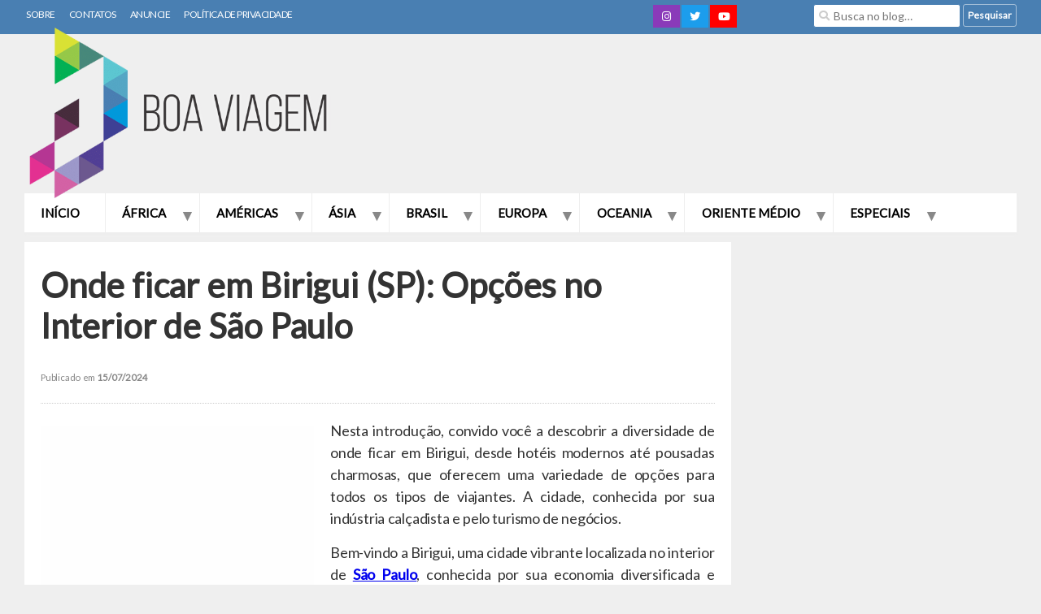

--- FILE ---
content_type: text/html; charset=UTF-8
request_url: https://www.boaviagem.org/onde-ficar-em-birigui-sp-opcoes-no-interior-de-sao-paulo/
body_size: 31596
content:
<!doctype html>
<html lang="pt-BR">
<head>
	<meta charset="UTF-8">
		<meta name="viewport" content="width=device-width, initial-scale=1">
	<link rel="profile" href="https://gmpg.org/xfn/11">
    <link rel="shortcut icon" href="https://boaviagem.org/uploads/favicon.png" type="image/x-icon">
	<script data-cfasync="false" data-no-defer="1" data-no-minify="1" data-no-optimize="1">var ewww_webp_supported=!1;function check_webp_feature(A,e){var w;e=void 0!==e?e:function(){},ewww_webp_supported?e(ewww_webp_supported):((w=new Image).onload=function(){ewww_webp_supported=0<w.width&&0<w.height,e&&e(ewww_webp_supported)},w.onerror=function(){e&&e(!1)},w.src="data:image/webp;base64,"+{alpha:"UklGRkoAAABXRUJQVlA4WAoAAAAQAAAAAAAAAAAAQUxQSAwAAAARBxAR/Q9ERP8DAABWUDggGAAAABQBAJ0BKgEAAQAAAP4AAA3AAP7mtQAAAA=="}[A])}check_webp_feature("alpha");</script><script data-cfasync="false" data-no-defer="1" data-no-minify="1" data-no-optimize="1">var Arrive=function(c,w){"use strict";if(c.MutationObserver&&"undefined"!=typeof HTMLElement){var r,a=0,u=(r=HTMLElement.prototype.matches||HTMLElement.prototype.webkitMatchesSelector||HTMLElement.prototype.mozMatchesSelector||HTMLElement.prototype.msMatchesSelector,{matchesSelector:function(e,t){return e instanceof HTMLElement&&r.call(e,t)},addMethod:function(e,t,r){var a=e[t];e[t]=function(){return r.length==arguments.length?r.apply(this,arguments):"function"==typeof a?a.apply(this,arguments):void 0}},callCallbacks:function(e,t){t&&t.options.onceOnly&&1==t.firedElems.length&&(e=[e[0]]);for(var r,a=0;r=e[a];a++)r&&r.callback&&r.callback.call(r.elem,r.elem);t&&t.options.onceOnly&&1==t.firedElems.length&&t.me.unbindEventWithSelectorAndCallback.call(t.target,t.selector,t.callback)},checkChildNodesRecursively:function(e,t,r,a){for(var i,n=0;i=e[n];n++)r(i,t,a)&&a.push({callback:t.callback,elem:i}),0<i.childNodes.length&&u.checkChildNodesRecursively(i.childNodes,t,r,a)},mergeArrays:function(e,t){var r,a={};for(r in e)e.hasOwnProperty(r)&&(a[r]=e[r]);for(r in t)t.hasOwnProperty(r)&&(a[r]=t[r]);return a},toElementsArray:function(e){return e=void 0!==e&&("number"!=typeof e.length||e===c)?[e]:e}}),e=(l.prototype.addEvent=function(e,t,r,a){a={target:e,selector:t,options:r,callback:a,firedElems:[]};return this._beforeAdding&&this._beforeAdding(a),this._eventsBucket.push(a),a},l.prototype.removeEvent=function(e){for(var t,r=this._eventsBucket.length-1;t=this._eventsBucket[r];r--)e(t)&&(this._beforeRemoving&&this._beforeRemoving(t),(t=this._eventsBucket.splice(r,1))&&t.length&&(t[0].callback=null))},l.prototype.beforeAdding=function(e){this._beforeAdding=e},l.prototype.beforeRemoving=function(e){this._beforeRemoving=e},l),t=function(i,n){var o=new e,l=this,s={fireOnAttributesModification:!1};return o.beforeAdding(function(t){var e=t.target;e!==c.document&&e!==c||(e=document.getElementsByTagName("html")[0]);var r=new MutationObserver(function(e){n.call(this,e,t)}),a=i(t.options);r.observe(e,a),t.observer=r,t.me=l}),o.beforeRemoving(function(e){e.observer.disconnect()}),this.bindEvent=function(e,t,r){t=u.mergeArrays(s,t);for(var a=u.toElementsArray(this),i=0;i<a.length;i++)o.addEvent(a[i],e,t,r)},this.unbindEvent=function(){var r=u.toElementsArray(this);o.removeEvent(function(e){for(var t=0;t<r.length;t++)if(this===w||e.target===r[t])return!0;return!1})},this.unbindEventWithSelectorOrCallback=function(r){var a=u.toElementsArray(this),i=r,e="function"==typeof r?function(e){for(var t=0;t<a.length;t++)if((this===w||e.target===a[t])&&e.callback===i)return!0;return!1}:function(e){for(var t=0;t<a.length;t++)if((this===w||e.target===a[t])&&e.selector===r)return!0;return!1};o.removeEvent(e)},this.unbindEventWithSelectorAndCallback=function(r,a){var i=u.toElementsArray(this);o.removeEvent(function(e){for(var t=0;t<i.length;t++)if((this===w||e.target===i[t])&&e.selector===r&&e.callback===a)return!0;return!1})},this},i=new function(){var s={fireOnAttributesModification:!1,onceOnly:!1,existing:!1};function n(e,t,r){return!(!u.matchesSelector(e,t.selector)||(e._id===w&&(e._id=a++),-1!=t.firedElems.indexOf(e._id)))&&(t.firedElems.push(e._id),!0)}var c=(i=new t(function(e){var t={attributes:!1,childList:!0,subtree:!0};return e.fireOnAttributesModification&&(t.attributes=!0),t},function(e,i){e.forEach(function(e){var t=e.addedNodes,r=e.target,a=[];null!==t&&0<t.length?u.checkChildNodesRecursively(t,i,n,a):"attributes"===e.type&&n(r,i)&&a.push({callback:i.callback,elem:r}),u.callCallbacks(a,i)})})).bindEvent;return i.bindEvent=function(e,t,r){t=void 0===r?(r=t,s):u.mergeArrays(s,t);var a=u.toElementsArray(this);if(t.existing){for(var i=[],n=0;n<a.length;n++)for(var o=a[n].querySelectorAll(e),l=0;l<o.length;l++)i.push({callback:r,elem:o[l]});if(t.onceOnly&&i.length)return r.call(i[0].elem,i[0].elem);setTimeout(u.callCallbacks,1,i)}c.call(this,e,t,r)},i},o=new function(){var a={};function i(e,t){return u.matchesSelector(e,t.selector)}var n=(o=new t(function(){return{childList:!0,subtree:!0}},function(e,r){e.forEach(function(e){var t=e.removedNodes,e=[];null!==t&&0<t.length&&u.checkChildNodesRecursively(t,r,i,e),u.callCallbacks(e,r)})})).bindEvent;return o.bindEvent=function(e,t,r){t=void 0===r?(r=t,a):u.mergeArrays(a,t),n.call(this,e,t,r)},o};d(HTMLElement.prototype),d(NodeList.prototype),d(HTMLCollection.prototype),d(HTMLDocument.prototype),d(Window.prototype);var n={};return s(i,n,"unbindAllArrive"),s(o,n,"unbindAllLeave"),n}function l(){this._eventsBucket=[],this._beforeAdding=null,this._beforeRemoving=null}function s(e,t,r){u.addMethod(t,r,e.unbindEvent),u.addMethod(t,r,e.unbindEventWithSelectorOrCallback),u.addMethod(t,r,e.unbindEventWithSelectorAndCallback)}function d(e){e.arrive=i.bindEvent,s(i,e,"unbindArrive"),e.leave=o.bindEvent,s(o,e,"unbindLeave")}}(window,void 0),ewww_webp_supported=!1;function check_webp_feature(e,t){var r;ewww_webp_supported?t(ewww_webp_supported):((r=new Image).onload=function(){ewww_webp_supported=0<r.width&&0<r.height,t(ewww_webp_supported)},r.onerror=function(){t(!1)},r.src="data:image/webp;base64,"+{alpha:"UklGRkoAAABXRUJQVlA4WAoAAAAQAAAAAAAAAAAAQUxQSAwAAAARBxAR/Q9ERP8DAABWUDggGAAAABQBAJ0BKgEAAQAAAP4AAA3AAP7mtQAAAA==",animation:"UklGRlIAAABXRUJQVlA4WAoAAAASAAAAAAAAAAAAQU5JTQYAAAD/////AABBTk1GJgAAAAAAAAAAAAAAAAAAAGQAAABWUDhMDQAAAC8AAAAQBxAREYiI/gcA"}[e])}function ewwwLoadImages(e){if(e){for(var t=document.querySelectorAll(".batch-image img, .image-wrapper a, .ngg-pro-masonry-item a, .ngg-galleria-offscreen-seo-wrapper a"),r=0,a=t.length;r<a;r++)ewwwAttr(t[r],"data-src",t[r].getAttribute("data-webp")),ewwwAttr(t[r],"data-thumbnail",t[r].getAttribute("data-webp-thumbnail"));for(var i=document.querySelectorAll("div.woocommerce-product-gallery__image"),r=0,a=i.length;r<a;r++)ewwwAttr(i[r],"data-thumb",i[r].getAttribute("data-webp-thumb"))}for(var n=document.querySelectorAll("video"),r=0,a=n.length;r<a;r++)ewwwAttr(n[r],"poster",e?n[r].getAttribute("data-poster-webp"):n[r].getAttribute("data-poster-image"));for(var o,l=document.querySelectorAll("img.ewww_webp_lazy_load"),r=0,a=l.length;r<a;r++)e&&(ewwwAttr(l[r],"data-lazy-srcset",l[r].getAttribute("data-lazy-srcset-webp")),ewwwAttr(l[r],"data-srcset",l[r].getAttribute("data-srcset-webp")),ewwwAttr(l[r],"data-lazy-src",l[r].getAttribute("data-lazy-src-webp")),ewwwAttr(l[r],"data-src",l[r].getAttribute("data-src-webp")),ewwwAttr(l[r],"data-orig-file",l[r].getAttribute("data-webp-orig-file")),ewwwAttr(l[r],"data-medium-file",l[r].getAttribute("data-webp-medium-file")),ewwwAttr(l[r],"data-large-file",l[r].getAttribute("data-webp-large-file")),null!=(o=l[r].getAttribute("srcset"))&&!1!==o&&o.includes("R0lGOD")&&ewwwAttr(l[r],"src",l[r].getAttribute("data-lazy-src-webp"))),l[r].className=l[r].className.replace(/\bewww_webp_lazy_load\b/,"");for(var s=document.querySelectorAll(".ewww_webp"),r=0,a=s.length;r<a;r++)e?(ewwwAttr(s[r],"srcset",s[r].getAttribute("data-srcset-webp")),ewwwAttr(s[r],"src",s[r].getAttribute("data-src-webp")),ewwwAttr(s[r],"data-orig-file",s[r].getAttribute("data-webp-orig-file")),ewwwAttr(s[r],"data-medium-file",s[r].getAttribute("data-webp-medium-file")),ewwwAttr(s[r],"data-large-file",s[r].getAttribute("data-webp-large-file")),ewwwAttr(s[r],"data-large_image",s[r].getAttribute("data-webp-large_image")),ewwwAttr(s[r],"data-src",s[r].getAttribute("data-webp-src"))):(ewwwAttr(s[r],"srcset",s[r].getAttribute("data-srcset-img")),ewwwAttr(s[r],"src",s[r].getAttribute("data-src-img"))),s[r].className=s[r].className.replace(/\bewww_webp\b/,"ewww_webp_loaded");window.jQuery&&jQuery.fn.isotope&&jQuery.fn.imagesLoaded&&(jQuery(".fusion-posts-container-infinite").imagesLoaded(function(){jQuery(".fusion-posts-container-infinite").hasClass("isotope")&&jQuery(".fusion-posts-container-infinite").isotope()}),jQuery(".fusion-portfolio:not(.fusion-recent-works) .fusion-portfolio-wrapper").imagesLoaded(function(){jQuery(".fusion-portfolio:not(.fusion-recent-works) .fusion-portfolio-wrapper").isotope()}))}function ewwwWebPInit(e){ewwwLoadImages(e),ewwwNggLoadGalleries(e),document.arrive(".ewww_webp",function(){ewwwLoadImages(e)}),document.arrive(".ewww_webp_lazy_load",function(){ewwwLoadImages(e)}),document.arrive("videos",function(){ewwwLoadImages(e)}),"loading"==document.readyState?document.addEventListener("DOMContentLoaded",ewwwJSONParserInit):("undefined"!=typeof galleries&&ewwwNggParseGalleries(e),ewwwWooParseVariations(e))}function ewwwAttr(e,t,r){null!=r&&!1!==r&&e.setAttribute(t,r)}function ewwwJSONParserInit(){"undefined"!=typeof galleries&&check_webp_feature("alpha",ewwwNggParseGalleries),check_webp_feature("alpha",ewwwWooParseVariations)}function ewwwWooParseVariations(e){if(e)for(var t=document.querySelectorAll("form.variations_form"),r=0,a=t.length;r<a;r++){var i=t[r].getAttribute("data-product_variations"),n=!1;try{for(var o in i=JSON.parse(i))void 0!==i[o]&&void 0!==i[o].image&&(void 0!==i[o].image.src_webp&&(i[o].image.src=i[o].image.src_webp,n=!0),void 0!==i[o].image.srcset_webp&&(i[o].image.srcset=i[o].image.srcset_webp,n=!0),void 0!==i[o].image.full_src_webp&&(i[o].image.full_src=i[o].image.full_src_webp,n=!0),void 0!==i[o].image.gallery_thumbnail_src_webp&&(i[o].image.gallery_thumbnail_src=i[o].image.gallery_thumbnail_src_webp,n=!0),void 0!==i[o].image.thumb_src_webp&&(i[o].image.thumb_src=i[o].image.thumb_src_webp,n=!0));n&&ewwwAttr(t[r],"data-product_variations",JSON.stringify(i))}catch(e){}}}function ewwwNggParseGalleries(e){if(e)for(var t in galleries){var r=galleries[t];galleries[t].images_list=ewwwNggParseImageList(r.images_list)}}function ewwwNggLoadGalleries(e){e&&document.addEventListener("ngg.galleria.themeadded",function(e,t){window.ngg_galleria._create_backup=window.ngg_galleria.create,window.ngg_galleria.create=function(e,t){var r=$(e).data("id");return galleries["gallery_"+r].images_list=ewwwNggParseImageList(galleries["gallery_"+r].images_list),window.ngg_galleria._create_backup(e,t)}})}function ewwwNggParseImageList(e){for(var t in e){var r=e[t];if(void 0!==r["image-webp"]&&(e[t].image=r["image-webp"],delete e[t]["image-webp"]),void 0!==r["thumb-webp"]&&(e[t].thumb=r["thumb-webp"],delete e[t]["thumb-webp"]),void 0!==r.full_image_webp&&(e[t].full_image=r.full_image_webp,delete e[t].full_image_webp),void 0!==r.srcsets)for(var a in r.srcsets)nggSrcset=r.srcsets[a],void 0!==r.srcsets[a+"-webp"]&&(e[t].srcsets[a]=r.srcsets[a+"-webp"],delete e[t].srcsets[a+"-webp"]);if(void 0!==r.full_srcsets)for(var i in r.full_srcsets)nggFSrcset=r.full_srcsets[i],void 0!==r.full_srcsets[i+"-webp"]&&(e[t].full_srcsets[i]=r.full_srcsets[i+"-webp"],delete e[t].full_srcsets[i+"-webp"])}return e}check_webp_feature("alpha",ewwwWebPInit);</script><meta name='robots' content='index, follow, max-image-preview:large, max-snippet:-1, max-video-preview:-1' />

	<!-- This site is optimized with the Yoast SEO plugin v26.5 - https://yoast.com/wordpress/plugins/seo/ -->
	<title>Onde ficar em Birigui (SP): Opções no Interior de São Paulo</title>
	<meta name="description" content="Descubra onde ficar em Birigui! uma estadia confortável e conveniente enquanto explora as belezas e a cultura de Birigui, São Paulo." />
	<link rel="canonical" href="https://www.boaviagem.org/onde-ficar-em-birigui-sp-opcoes-no-interior-de-sao-paulo/" />
	<meta property="og:locale" content="pt_BR" />
	<meta property="og:type" content="article" />
	<meta property="og:title" content="Onde ficar em Birigui (SP): Opções no Interior de São Paulo" />
	<meta property="og:description" content="Descubra onde ficar em Birigui! uma estadia confortável e conveniente enquanto explora as belezas e a cultura de Birigui, São Paulo." />
	<meta property="og:url" content="https://www.boaviagem.org/onde-ficar-em-birigui-sp-opcoes-no-interior-de-sao-paulo/" />
	<meta property="og:site_name" content="Boa Viagem" />
	<meta property="article:author" content="https://facebook.com/boaviagem" />
	<meta property="article:published_time" content="2024-07-15T16:40:53+00:00" />
	<meta property="article:modified_time" content="2024-07-16T11:42:23+00:00" />
	<meta property="og:image" content="https://www.boaviagem.org/wp-content/uploads/2024/03/Birigui-scaled.jpg" />
	<meta property="og:image:width" content="2560" />
	<meta property="og:image:height" content="1707" />
	<meta property="og:image:type" content="image/jpeg" />
	<meta name="author" content="Luiz Jr. Fernandes" />
	<meta name="twitter:card" content="summary_large_image" />
	<meta name="twitter:creator" content="@https://x.com/blogboaviagem" />
	<meta name="twitter:site" content="@luizjrfernandes" />
	<meta name="twitter:label1" content="Escrito por" />
	<meta name="twitter:data1" content="Luiz Jr. Fernandes" />
	<meta name="twitter:label2" content="Est. tempo de leitura" />
	<meta name="twitter:data2" content="9 minutos" />
	<script type="application/ld+json" class="yoast-schema-graph">{"@context":"https://schema.org","@graph":[{"@type":"Article","@id":"https://www.boaviagem.org/onde-ficar-em-birigui-sp-opcoes-no-interior-de-sao-paulo/#article","isPartOf":{"@id":"https://www.boaviagem.org/onde-ficar-em-birigui-sp-opcoes-no-interior-de-sao-paulo/"},"author":{"name":"Luiz Jr. Fernandes","@id":"https://www.boaviagem.org/#/schema/person/033fcc5e20222af1e69bb4a382c78dc4"},"headline":"Onde ficar em Birigui (SP): Opções no Interior de São Paulo","datePublished":"2024-07-15T16:40:53+00:00","dateModified":"2024-07-16T11:42:23+00:00","mainEntityOfPage":{"@id":"https://www.boaviagem.org/onde-ficar-em-birigui-sp-opcoes-no-interior-de-sao-paulo/"},"wordCount":1497,"commentCount":0,"publisher":{"@id":"https://www.boaviagem.org/#organization"},"image":{"@id":"https://www.boaviagem.org/onde-ficar-em-birigui-sp-opcoes-no-interior-de-sao-paulo/#primaryimage"},"thumbnailUrl":"https://www.boaviagem.org/wp-content/uploads/2024/03/Birigui-scaled.jpg","articleSection":["Notícias"],"inLanguage":"pt-BR","potentialAction":[{"@type":"CommentAction","name":"Comment","target":["https://www.boaviagem.org/onde-ficar-em-birigui-sp-opcoes-no-interior-de-sao-paulo/#respond"]}]},{"@type":"WebPage","@id":"https://www.boaviagem.org/onde-ficar-em-birigui-sp-opcoes-no-interior-de-sao-paulo/","url":"https://www.boaviagem.org/onde-ficar-em-birigui-sp-opcoes-no-interior-de-sao-paulo/","name":"Onde ficar em Birigui (SP): Opções no Interior de São Paulo","isPartOf":{"@id":"https://www.boaviagem.org/#website"},"primaryImageOfPage":{"@id":"https://www.boaviagem.org/onde-ficar-em-birigui-sp-opcoes-no-interior-de-sao-paulo/#primaryimage"},"image":{"@id":"https://www.boaviagem.org/onde-ficar-em-birigui-sp-opcoes-no-interior-de-sao-paulo/#primaryimage"},"thumbnailUrl":"https://www.boaviagem.org/wp-content/uploads/2024/03/Birigui-scaled.jpg","datePublished":"2024-07-15T16:40:53+00:00","dateModified":"2024-07-16T11:42:23+00:00","description":"Descubra onde ficar em Birigui! uma estadia confortável e conveniente enquanto explora as belezas e a cultura de Birigui, São Paulo.","breadcrumb":{"@id":"https://www.boaviagem.org/onde-ficar-em-birigui-sp-opcoes-no-interior-de-sao-paulo/#breadcrumb"},"inLanguage":"pt-BR","potentialAction":[{"@type":"ReadAction","target":["https://www.boaviagem.org/onde-ficar-em-birigui-sp-opcoes-no-interior-de-sao-paulo/"]}]},{"@type":"ImageObject","inLanguage":"pt-BR","@id":"https://www.boaviagem.org/onde-ficar-em-birigui-sp-opcoes-no-interior-de-sao-paulo/#primaryimage","url":"https://www.boaviagem.org/wp-content/uploads/2024/03/Birigui-scaled.jpg","contentUrl":"https://www.boaviagem.org/wp-content/uploads/2024/03/Birigui-scaled.jpg","width":2560,"height":1707},{"@type":"BreadcrumbList","@id":"https://www.boaviagem.org/onde-ficar-em-birigui-sp-opcoes-no-interior-de-sao-paulo/#breadcrumb","itemListElement":[{"@type":"ListItem","position":1,"name":"Início","item":"https://www.boaviagem.org/"},{"@type":"ListItem","position":2,"name":"Especiais","item":"https://www.boaviagem.org/especiais/"},{"@type":"ListItem","position":3,"name":"Notícias","item":"https://www.boaviagem.org/especiais/noticias/"},{"@type":"ListItem","position":4,"name":"Onde ficar em Birigui (SP): Opções no Interior de São Paulo"}]},{"@type":"WebSite","@id":"https://www.boaviagem.org/#website","url":"https://www.boaviagem.org/","name":"Boa Viagem","description":"Blog de turismo e viagem por Luiz Jr. Fernandes","publisher":{"@id":"https://www.boaviagem.org/#organization"},"potentialAction":[{"@type":"SearchAction","target":{"@type":"EntryPoint","urlTemplate":"https://www.boaviagem.org/?s={search_term_string}"},"query-input":{"@type":"PropertyValueSpecification","valueRequired":true,"valueName":"search_term_string"}}],"inLanguage":"pt-BR"},{"@type":"Organization","@id":"https://www.boaviagem.org/#organization","name":"Boa Viagem","url":"https://www.boaviagem.org/","logo":{"@type":"ImageObject","inLanguage":"pt-BR","@id":"https://www.boaviagem.org/#/schema/logo/image/","url":"https://www.boaviagem.org/wp-content/uploads/2019/06/logoboaviagem-p.png","contentUrl":"https://www.boaviagem.org/wp-content/uploads/2019/06/logoboaviagem-p.png","width":300,"height":158,"caption":"Boa Viagem"},"image":{"@id":"https://www.boaviagem.org/#/schema/logo/image/"},"sameAs":["https://x.com/luizjrfernandes","https://instagram.com/luizjrfernandes","https://youtube.com/user/luizbox?sub_confirmation=1"]},{"@type":"Person","@id":"https://www.boaviagem.org/#/schema/person/033fcc5e20222af1e69bb4a382c78dc4","name":"Luiz Jr. Fernandes","image":{"@type":"ImageObject","inLanguage":"pt-BR","@id":"https://www.boaviagem.org/#/schema/person/image/","url":"https://secure.gravatar.com/avatar/78a0feaf2219481f0e3871416f4ebc193f9104fd9a01d84599b39297211ff620?s=96&d=mm&r=g","contentUrl":"https://secure.gravatar.com/avatar/78a0feaf2219481f0e3871416f4ebc193f9104fd9a01d84599b39297211ff620?s=96&d=mm&r=g","caption":"Luiz Jr. Fernandes"},"description":"Sou um analista de sistemas, fotógrafo, autor deste blog e viajante profissional. Já conheci mais de 70 países em todos os continentes do mundo. As minhas matérias são 100% exclusivas, inspiradas em experiências reais adquiridas nos destinos que visito. Obrigado por ler e acompanhar o meu trabalho.","sameAs":["https://www.boaviagem.org","https://facebook.com/boaviagem","https://instagram.com/blogboaviagem","https://x.com/https://x.com/blogboaviagem"]}]}</script>
	<!-- / Yoast SEO plugin. -->


<link rel='dns-prefetch' href='//use.fontawesome.com' />
<link rel="alternate" type="application/rss+xml" title="Feed de Boa Viagem &raquo; Story" href="https://www.boaviagem.org/web-stories/feed/"><style id='wp-img-auto-sizes-contain-inline-css'>
img:is([sizes=auto i],[sizes^="auto," i]){contain-intrinsic-size:3000px 1500px}
/*# sourceURL=wp-img-auto-sizes-contain-inline-css */
</style>
<style id='wp-emoji-styles-inline-css'>

	img.wp-smiley, img.emoji {
		display: inline !important;
		border: none !important;
		box-shadow: none !important;
		height: 1em !important;
		width: 1em !important;
		margin: 0 0.07em !important;
		vertical-align: -0.1em !important;
		background: none !important;
		padding: 0 !important;
	}
/*# sourceURL=wp-emoji-styles-inline-css */
</style>
<link rel='stylesheet' id='wp-block-library-css' href='https://www.boaviagem.org/wp-includes/css/dist/block-library/style.min.css?ver=02bbbd3dc0cc5aad58bfdec863e1a428' media='all' />
<style id='font-awesome-svg-styles-default-inline-css'>
.svg-inline--fa {
  display: inline-block;
  height: 1em;
  overflow: visible;
  vertical-align: -.125em;
}
/*# sourceURL=font-awesome-svg-styles-default-inline-css */
</style>
<link rel='stylesheet' id='font-awesome-svg-styles-css' href='https://www.boaviagem.org/wp-content/uploads/font-awesome/v5.12.0/css/svg-with-js.css' media='all' />
<style id='font-awesome-svg-styles-inline-css'>
   .wp-block-font-awesome-icon svg::before,
   .wp-rich-text-font-awesome-icon svg::before {content: unset;}
/*# sourceURL=font-awesome-svg-styles-inline-css */
</style>
<style id='global-styles-inline-css'>
:root{--wp--preset--aspect-ratio--square: 1;--wp--preset--aspect-ratio--4-3: 4/3;--wp--preset--aspect-ratio--3-4: 3/4;--wp--preset--aspect-ratio--3-2: 3/2;--wp--preset--aspect-ratio--2-3: 2/3;--wp--preset--aspect-ratio--16-9: 16/9;--wp--preset--aspect-ratio--9-16: 9/16;--wp--preset--color--black: #000000;--wp--preset--color--cyan-bluish-gray: #abb8c3;--wp--preset--color--white: #ffffff;--wp--preset--color--pale-pink: #f78da7;--wp--preset--color--vivid-red: #cf2e2e;--wp--preset--color--luminous-vivid-orange: #ff6900;--wp--preset--color--luminous-vivid-amber: #fcb900;--wp--preset--color--light-green-cyan: #7bdcb5;--wp--preset--color--vivid-green-cyan: #00d084;--wp--preset--color--pale-cyan-blue: #8ed1fc;--wp--preset--color--vivid-cyan-blue: #0693e3;--wp--preset--color--vivid-purple: #9b51e0;--wp--preset--gradient--vivid-cyan-blue-to-vivid-purple: linear-gradient(135deg,rgb(6,147,227) 0%,rgb(155,81,224) 100%);--wp--preset--gradient--light-green-cyan-to-vivid-green-cyan: linear-gradient(135deg,rgb(122,220,180) 0%,rgb(0,208,130) 100%);--wp--preset--gradient--luminous-vivid-amber-to-luminous-vivid-orange: linear-gradient(135deg,rgb(252,185,0) 0%,rgb(255,105,0) 100%);--wp--preset--gradient--luminous-vivid-orange-to-vivid-red: linear-gradient(135deg,rgb(255,105,0) 0%,rgb(207,46,46) 100%);--wp--preset--gradient--very-light-gray-to-cyan-bluish-gray: linear-gradient(135deg,rgb(238,238,238) 0%,rgb(169,184,195) 100%);--wp--preset--gradient--cool-to-warm-spectrum: linear-gradient(135deg,rgb(74,234,220) 0%,rgb(151,120,209) 20%,rgb(207,42,186) 40%,rgb(238,44,130) 60%,rgb(251,105,98) 80%,rgb(254,248,76) 100%);--wp--preset--gradient--blush-light-purple: linear-gradient(135deg,rgb(255,206,236) 0%,rgb(152,150,240) 100%);--wp--preset--gradient--blush-bordeaux: linear-gradient(135deg,rgb(254,205,165) 0%,rgb(254,45,45) 50%,rgb(107,0,62) 100%);--wp--preset--gradient--luminous-dusk: linear-gradient(135deg,rgb(255,203,112) 0%,rgb(199,81,192) 50%,rgb(65,88,208) 100%);--wp--preset--gradient--pale-ocean: linear-gradient(135deg,rgb(255,245,203) 0%,rgb(182,227,212) 50%,rgb(51,167,181) 100%);--wp--preset--gradient--electric-grass: linear-gradient(135deg,rgb(202,248,128) 0%,rgb(113,206,126) 100%);--wp--preset--gradient--midnight: linear-gradient(135deg,rgb(2,3,129) 0%,rgb(40,116,252) 100%);--wp--preset--font-size--small: 13px;--wp--preset--font-size--medium: 20px;--wp--preset--font-size--large: 36px;--wp--preset--font-size--x-large: 42px;--wp--preset--spacing--20: 0.44rem;--wp--preset--spacing--30: 0.67rem;--wp--preset--spacing--40: 1rem;--wp--preset--spacing--50: 1.5rem;--wp--preset--spacing--60: 2.25rem;--wp--preset--spacing--70: 3.38rem;--wp--preset--spacing--80: 5.06rem;--wp--preset--shadow--natural: 6px 6px 9px rgba(0, 0, 0, 0.2);--wp--preset--shadow--deep: 12px 12px 50px rgba(0, 0, 0, 0.4);--wp--preset--shadow--sharp: 6px 6px 0px rgba(0, 0, 0, 0.2);--wp--preset--shadow--outlined: 6px 6px 0px -3px rgb(255, 255, 255), 6px 6px rgb(0, 0, 0);--wp--preset--shadow--crisp: 6px 6px 0px rgb(0, 0, 0);}:root { --wp--style--global--content-size: 800px;--wp--style--global--wide-size: 1200px; }:where(body) { margin: 0; }.wp-site-blocks > .alignleft { float: left; margin-right: 2em; }.wp-site-blocks > .alignright { float: right; margin-left: 2em; }.wp-site-blocks > .aligncenter { justify-content: center; margin-left: auto; margin-right: auto; }:where(.wp-site-blocks) > * { margin-block-start: 24px; margin-block-end: 0; }:where(.wp-site-blocks) > :first-child { margin-block-start: 0; }:where(.wp-site-blocks) > :last-child { margin-block-end: 0; }:root { --wp--style--block-gap: 24px; }:root :where(.is-layout-flow) > :first-child{margin-block-start: 0;}:root :where(.is-layout-flow) > :last-child{margin-block-end: 0;}:root :where(.is-layout-flow) > *{margin-block-start: 24px;margin-block-end: 0;}:root :where(.is-layout-constrained) > :first-child{margin-block-start: 0;}:root :where(.is-layout-constrained) > :last-child{margin-block-end: 0;}:root :where(.is-layout-constrained) > *{margin-block-start: 24px;margin-block-end: 0;}:root :where(.is-layout-flex){gap: 24px;}:root :where(.is-layout-grid){gap: 24px;}.is-layout-flow > .alignleft{float: left;margin-inline-start: 0;margin-inline-end: 2em;}.is-layout-flow > .alignright{float: right;margin-inline-start: 2em;margin-inline-end: 0;}.is-layout-flow > .aligncenter{margin-left: auto !important;margin-right: auto !important;}.is-layout-constrained > .alignleft{float: left;margin-inline-start: 0;margin-inline-end: 2em;}.is-layout-constrained > .alignright{float: right;margin-inline-start: 2em;margin-inline-end: 0;}.is-layout-constrained > .aligncenter{margin-left: auto !important;margin-right: auto !important;}.is-layout-constrained > :where(:not(.alignleft):not(.alignright):not(.alignfull)){max-width: var(--wp--style--global--content-size);margin-left: auto !important;margin-right: auto !important;}.is-layout-constrained > .alignwide{max-width: var(--wp--style--global--wide-size);}body .is-layout-flex{display: flex;}.is-layout-flex{flex-wrap: wrap;align-items: center;}.is-layout-flex > :is(*, div){margin: 0;}body .is-layout-grid{display: grid;}.is-layout-grid > :is(*, div){margin: 0;}body{padding-top: 0px;padding-right: 0px;padding-bottom: 0px;padding-left: 0px;}a:where(:not(.wp-element-button)){text-decoration: underline;}:root :where(.wp-element-button, .wp-block-button__link){background-color: #32373c;border-width: 0;color: #fff;font-family: inherit;font-size: inherit;font-style: inherit;font-weight: inherit;letter-spacing: inherit;line-height: inherit;padding-top: calc(0.667em + 2px);padding-right: calc(1.333em + 2px);padding-bottom: calc(0.667em + 2px);padding-left: calc(1.333em + 2px);text-decoration: none;text-transform: inherit;}.has-black-color{color: var(--wp--preset--color--black) !important;}.has-cyan-bluish-gray-color{color: var(--wp--preset--color--cyan-bluish-gray) !important;}.has-white-color{color: var(--wp--preset--color--white) !important;}.has-pale-pink-color{color: var(--wp--preset--color--pale-pink) !important;}.has-vivid-red-color{color: var(--wp--preset--color--vivid-red) !important;}.has-luminous-vivid-orange-color{color: var(--wp--preset--color--luminous-vivid-orange) !important;}.has-luminous-vivid-amber-color{color: var(--wp--preset--color--luminous-vivid-amber) !important;}.has-light-green-cyan-color{color: var(--wp--preset--color--light-green-cyan) !important;}.has-vivid-green-cyan-color{color: var(--wp--preset--color--vivid-green-cyan) !important;}.has-pale-cyan-blue-color{color: var(--wp--preset--color--pale-cyan-blue) !important;}.has-vivid-cyan-blue-color{color: var(--wp--preset--color--vivid-cyan-blue) !important;}.has-vivid-purple-color{color: var(--wp--preset--color--vivid-purple) !important;}.has-black-background-color{background-color: var(--wp--preset--color--black) !important;}.has-cyan-bluish-gray-background-color{background-color: var(--wp--preset--color--cyan-bluish-gray) !important;}.has-white-background-color{background-color: var(--wp--preset--color--white) !important;}.has-pale-pink-background-color{background-color: var(--wp--preset--color--pale-pink) !important;}.has-vivid-red-background-color{background-color: var(--wp--preset--color--vivid-red) !important;}.has-luminous-vivid-orange-background-color{background-color: var(--wp--preset--color--luminous-vivid-orange) !important;}.has-luminous-vivid-amber-background-color{background-color: var(--wp--preset--color--luminous-vivid-amber) !important;}.has-light-green-cyan-background-color{background-color: var(--wp--preset--color--light-green-cyan) !important;}.has-vivid-green-cyan-background-color{background-color: var(--wp--preset--color--vivid-green-cyan) !important;}.has-pale-cyan-blue-background-color{background-color: var(--wp--preset--color--pale-cyan-blue) !important;}.has-vivid-cyan-blue-background-color{background-color: var(--wp--preset--color--vivid-cyan-blue) !important;}.has-vivid-purple-background-color{background-color: var(--wp--preset--color--vivid-purple) !important;}.has-black-border-color{border-color: var(--wp--preset--color--black) !important;}.has-cyan-bluish-gray-border-color{border-color: var(--wp--preset--color--cyan-bluish-gray) !important;}.has-white-border-color{border-color: var(--wp--preset--color--white) !important;}.has-pale-pink-border-color{border-color: var(--wp--preset--color--pale-pink) !important;}.has-vivid-red-border-color{border-color: var(--wp--preset--color--vivid-red) !important;}.has-luminous-vivid-orange-border-color{border-color: var(--wp--preset--color--luminous-vivid-orange) !important;}.has-luminous-vivid-amber-border-color{border-color: var(--wp--preset--color--luminous-vivid-amber) !important;}.has-light-green-cyan-border-color{border-color: var(--wp--preset--color--light-green-cyan) !important;}.has-vivid-green-cyan-border-color{border-color: var(--wp--preset--color--vivid-green-cyan) !important;}.has-pale-cyan-blue-border-color{border-color: var(--wp--preset--color--pale-cyan-blue) !important;}.has-vivid-cyan-blue-border-color{border-color: var(--wp--preset--color--vivid-cyan-blue) !important;}.has-vivid-purple-border-color{border-color: var(--wp--preset--color--vivid-purple) !important;}.has-vivid-cyan-blue-to-vivid-purple-gradient-background{background: var(--wp--preset--gradient--vivid-cyan-blue-to-vivid-purple) !important;}.has-light-green-cyan-to-vivid-green-cyan-gradient-background{background: var(--wp--preset--gradient--light-green-cyan-to-vivid-green-cyan) !important;}.has-luminous-vivid-amber-to-luminous-vivid-orange-gradient-background{background: var(--wp--preset--gradient--luminous-vivid-amber-to-luminous-vivid-orange) !important;}.has-luminous-vivid-orange-to-vivid-red-gradient-background{background: var(--wp--preset--gradient--luminous-vivid-orange-to-vivid-red) !important;}.has-very-light-gray-to-cyan-bluish-gray-gradient-background{background: var(--wp--preset--gradient--very-light-gray-to-cyan-bluish-gray) !important;}.has-cool-to-warm-spectrum-gradient-background{background: var(--wp--preset--gradient--cool-to-warm-spectrum) !important;}.has-blush-light-purple-gradient-background{background: var(--wp--preset--gradient--blush-light-purple) !important;}.has-blush-bordeaux-gradient-background{background: var(--wp--preset--gradient--blush-bordeaux) !important;}.has-luminous-dusk-gradient-background{background: var(--wp--preset--gradient--luminous-dusk) !important;}.has-pale-ocean-gradient-background{background: var(--wp--preset--gradient--pale-ocean) !important;}.has-electric-grass-gradient-background{background: var(--wp--preset--gradient--electric-grass) !important;}.has-midnight-gradient-background{background: var(--wp--preset--gradient--midnight) !important;}.has-small-font-size{font-size: var(--wp--preset--font-size--small) !important;}.has-medium-font-size{font-size: var(--wp--preset--font-size--medium) !important;}.has-large-font-size{font-size: var(--wp--preset--font-size--large) !important;}.has-x-large-font-size{font-size: var(--wp--preset--font-size--x-large) !important;}
:root :where(.wp-block-pullquote){font-size: 1.5em;line-height: 1.6;}
/*# sourceURL=global-styles-inline-css */
</style>
<link rel='stylesheet' id='ez-toc-css' href='https://www.boaviagem.org/wp-content/plugins/easy-table-of-contents/assets/css/screen.min.css?ver=2.0.79.2' media='all' />
<style id='ez-toc-inline-css'>
div#ez-toc-container .ez-toc-title {font-size: 120%;}div#ez-toc-container .ez-toc-title {font-weight: 500;}div#ez-toc-container ul li , div#ez-toc-container ul li a {font-size: 95%;}div#ez-toc-container ul li , div#ez-toc-container ul li a {font-weight: 500;}div#ez-toc-container nav ul ul li {font-size: 90%;}.ez-toc-box-title {font-weight: bold; margin-bottom: 10px; text-align: center; text-transform: uppercase; letter-spacing: 1px; color: #666; padding-bottom: 5px;position:absolute;top:-4%;left:5%;background-color: inherit;transition: top 0.3s ease;}.ez-toc-box-title.toc-closed {top:-25%;}
.ez-toc-container-direction {direction: ltr;}.ez-toc-counter ul{counter-reset: item ;}.ez-toc-counter nav ul li a::before {content: counters(item, '.', decimal) '. ';display: inline-block;counter-increment: item;flex-grow: 0;flex-shrink: 0;margin-right: .2em; float: left; }.ez-toc-widget-direction {direction: ltr;}.ez-toc-widget-container ul{counter-reset: item ;}.ez-toc-widget-container nav ul li a::before {content: counters(item, '.', decimal) '. ';display: inline-block;counter-increment: item;flex-grow: 0;flex-shrink: 0;margin-right: .2em; float: left; }
/*# sourceURL=ez-toc-inline-css */
</style>
<link rel='stylesheet' id='parent-style-css' href='https://www.boaviagem.org/wp-content/themes/hello-elementor/style.css?ver=02bbbd3dc0cc5aad58bfdec863e1a428' media='all' />
<link rel='stylesheet' id='hello-elementor-css' href='https://www.boaviagem.org/wp-content/themes/hello-elementor/style.min.css?ver=3.3.0' media='all' />
<link rel='stylesheet' id='hello-elementor-theme-style-css' href='https://www.boaviagem.org/wp-content/themes/hello-elementor/theme.min.css?ver=3.3.0' media='all' />
<link rel='stylesheet' id='hello-elementor-header-footer-css' href='https://www.boaviagem.org/wp-content/themes/hello-elementor/header-footer.min.css?ver=3.3.0' media='all' />
<link rel='stylesheet' id='font-awesome-official-css' href='https://use.fontawesome.com/releases/v5.12.0/css/all.css' media='all' integrity="sha384-REHJTs1r2ErKBuJB0fCK99gCYsVjwxHrSU0N7I1zl9vZbggVJXRMsv/sLlOAGb4M" crossorigin="anonymous" />
<meta name="generator" content="Elementor 3.33.4; features: e_font_icon_svg, additional_custom_breakpoints; settings: css_print_method-external, google_font-enabled, font_display-auto">
			<style>
				.e-con.e-parent:nth-of-type(n+4):not(.e-lazyloaded):not(.e-no-lazyload),
				.e-con.e-parent:nth-of-type(n+4):not(.e-lazyloaded):not(.e-no-lazyload) * {
					background-image: none !important;
				}
				@media screen and (max-height: 1024px) {
					.e-con.e-parent:nth-of-type(n+3):not(.e-lazyloaded):not(.e-no-lazyload),
					.e-con.e-parent:nth-of-type(n+3):not(.e-lazyloaded):not(.e-no-lazyload) * {
						background-image: none !important;
					}
				}
				@media screen and (max-height: 640px) {
					.e-con.e-parent:nth-of-type(n+2):not(.e-lazyloaded):not(.e-no-lazyload),
					.e-con.e-parent:nth-of-type(n+2):not(.e-lazyloaded):not(.e-no-lazyload) * {
						background-image: none !important;
					}
				}
			</style>
					<style id="wp-custom-css">
			body {
  margin-bottom:0!important;
  padding:0!important;
  padding-top:0!important;
  margin-top:0!important;
  background:#fafafa
}
.page-content figure {
  padding:0!important;
  margin:30px 0!important
}
.sidebarcontent .sidebar:first-of-type {
  display:table;
  width:auto!important;
  background:none!important;
  border-radius:5px!important;
  padding-bottom:0
}
#featured_home {
  padding:0;
  margin:0;
  border:none!important
}
#featured_home ul {
  padding:0!important;
  margin:0!important;
  border:none!important
}
#featured_home li {
  list-style:none!important;
  padding:0!important;
  margin:0!important;
  box-shadow:0 0 10px rgba(0,0,0,0);
  transition:.2s
}
#featured_home .main_new {
  width:48%;
  float:left;
  position:relative;
  max-height:420px;
  border:5px solid #efefef;
  overflow:hidden;
  background:#EEE;
  border-radius:7px;
  margin-right:20px!important;
}
#featured_home .main_new img {
  min-width:120%!important;
  height:auto;
  margin-left:-50px
}
#featured_home .main_new a {
  display:block
}
#featured_home .main_new h1 {
  position:absolute;
  bottom:0;
  margin:0!important
}
#featured_home .main_new h1 a {
  background:rgb(0,0,0);
  background:-moz-linear-gradient(0deg,rgba(0,0,0,1) 0%,rgba(4,0,0,0) 100%);
  background:-webkit-linear-gradient(0deg,rgba(0,0,0,1) 0%,rgba(4,0,0,0) 100%);
  background:linear-gradient(0deg,rgba(0,0,0,1) 0%,rgba(4,0,0,0) 100%);
  filter:progid:DXImageTransform.Microsoft.gradient(startColorstr="#000000",endColorstr="#040000",GradientType=1);
  text-shadow:1px 1px 8px rgba(0,0,0,.8);
  padding:20px 10px;
  font-weight:700;
  color:#FFF;
  font-size:42px;
  font-weight:700
}
#featured_home .main_new p {
  display:none
}
.elementor-element-1a0d53b .elementor-widget-wrap {
  padding:40px 0!important;
}
#featured_home .sub_news {
  width:24.3%;
  border:5px solid #efefef;
  float:left;
  position:relative;
  height:200px;
  overflow:hidden;
  border-radius:7px
}
#featured_home .sub_news:nth-child(even) {
  margin-right:20px!important;
  margin-bottom:20px!important
}
#featured_home .sub_news>a {
  height:220px;
  display:block;
  overflow:hidden;
  position:relative
}
#featured_home .sub_news img {
  min-width:130%!important;
  height:auto;
  min-height:220px;
  object-fit:cover
}
#featured_home .sub_news h2 {
  display:block;
  position:absolute;
  bottom:0;
  margin:0
}
#featured_home .sub_news h2 a {
  text-shadow:1px 1px 8px #000;
  padding:10px;
  font-size:17px;
  font-weight:700;
  color:#FFF;
  display:block;
  line-height:24px;
  letter-spacing:.5px;
  background:rgb(0,0,0);
  background:-moz-linear-gradient(0deg,rgba(0,0,0,1) 0%,rgba(4,0,0,0) 100%);
  background:-webkit-linear-gradient(0deg,rgba(0,0,0,1) 0%,rgba(4,0,0,0) 100%);
  background:linear-gradient(0deg,rgba(0,0,0,1) 0%,rgba(4,0,0,0) 100%);
  filter:progid:DXImageTransform.Microsoft.gradient(startColorstr="#000000",endColorstr="#040000",GradientType=1)
}
#featured_home .sub_news p {
  display:none
}
#ad_home_3 {
  background:#fff;
  border:1px dotted #CCC;
  padding:30px 0!important
}
.ad {
  background:#FAFAFA;
  height:auto;
  padding:10px 0;
  text-align:center;
  border-radius:2px
}
#ad_home_3 {
  padding:10px
}
.title-home {
  font-size:30px;
  border-bottom:1px dotted #CCC;
  padding-bottom:10px;
  font-weight:700;
  text-shadow:0 0 5px #fff
}
#featured_home li {
  transition:.2s
}
#featured_home li a {
  transition:.2s
}
#featured_home li:hover {
  border-color:rgba(3,133,64,1);
  box-shadow:0 0 10px rgba(0,0,0,.1)
}
#featured_home li:hover a {
  background:rgb(0,0,0);
  background:-moz-linear-gradient(90deg,rgba(3,133,64,.9) 0%,rgba(4,0,0,0) 100%)!important;
  ;
  background:-webkit-linear-gradient(0deg,rgba(2,176,84,.9) 0%,rgba(4,0,0,0) 100%);
  background:linear-gradient(0deg,rgba(2,176,84,.9) 0%,rgba(4,0,0,0) 100%)
}
.related-posts {
  background:#fff;
  padding:10px 0 30px 0;
  margin:20px auto;
  border-radius:5px;
  border:1px solid #eee;
  box-shadow:1px 1px 5px #EEE;
  position:relative
}
.related-posts .title-related {
  display:block;
  text-align:center;
  border-bottom:1px solid #eee;
  padding-bottom:10px;
  color:#04b154;
  font-size:1.5em;
  margin-bottom:20px;
  text-transform:uppercase
}
.related-posts ul {
  padding:0!important;
  margin:0!important
}
.related-posts ul:after {
  content:'';
  display:block;
  clear:both
}
.related-posts li {
  float:left;
  width:calc(33.1% - 9px);
  list-style:none;
  margin-left:5px;
  margin-right:5px
}
.related-posts li:first-child {
  margin-left:0
}
.related-posts img {
  transition:.2s;
  min-height:160px;
  max-height:160px!important;
  overflow:hidden;
  border:2px solid #fafafa;
  margin-bottom:0!important;
  border-radius:4px
}
.related-posts a:hover img {
  border:2px solid red
}
.related-posts a {
  display:block;
  line-height:20px
}
.related-posts a strong {
  transition:.2s;
  color:#000;
  font-size:16px;
  font-weight:400
}
.related-posts a:hover strong {
  color:#D80000!important;
  text-decoration:none!important
}
.related-posts a:hover {
  text-decoration:none!important
}
.related-posts .loading {
  text-align:center;
  margin:0 auto;
  display:block;
  padding:40px 0
}
.related-posts .loading i {
  display:block;
  font-size:30px;
  color:#888;
  opacity:.7;
  margin-bottom:10px
}
.related-posts .loading strong {
  color:#888;
  text-transform:uppercase;
  font-size:14px;
  opacity:.7
}
.sidebarcontent {
  width:calc(35% - 16px);
  padding-top:20px;
  position:absolute;
  top:0;
  right:0
}
.sidebarcontent {
  width:30%;
  max-width:350px;
  padding:0 0px!important;
  margin-right:-5px
}
.sidebar {
  width:336px;
  padding-top:0;
  margin:auto
}
.sidebar:first-of-type {
  background:#fff!important
}
.author-sidebar b {
  clear:both;
  display:block
}
.maincontent a {
  color:#00E;
  font-weight:700
}
.maincontent a:hover {
  color:#d80000;
  text-decoration:underline
}
.maincontent p {
  text-align:justify
}
.ad_inline_content {
  width:336px;
  height:280px;
  background:#FEFEFE;
  float:left;
  margin-right:20px;
  margin-top:7px
}
.i-amphtml-singledoc .single-post h2 {
  font-size:30px!important;
  line-height:1.1!important;
  margin-bottom:20px!important
}
.i-amphtml-singledoc .single-post h1 {
  font-size:36px!important;
  line-height:1.1!important;
  margin-bottom:20px!important
}
.i-amphtml-singledoc .single-post h3 {
  font-size:22px!important;
  line-height:1.1!important;
  margin-bottom:20px!important
}
body {
  height:100%;
  position:relative;
  background:#efefef!important
}
#subheader {
  font-family:'Lato',sans-serif;
  font-size:13px
}
body h1 {
  font-family:'Lato',sans-serif
}
body h2 {
  font-family:'Lato',sans-serif
}
body h3 {
  font-family:'Lato',sans-serif
}
body h4 {
  font-family:'Lato',sans-serif
}
body h5 {
  font-family:'Lato',sans-serif
}
nav * {
  font-family:'Lato',sans-serif;
  font-size:13px
}
.maincontent p {
  font-family:'Lato',sans-serif;
  font-size:18px
}
.maincontent ul {
  font-family:'Lato',sans-serif;
  font-size:18px
}
.maincontent div {
  font-family:'Lato',sans-serif;
  font-size:18px
}
.title-comments {
  font-family:'Lato',sans-serif;
  font-size:30px;
  font-weight:700;
  display:block;
  text-align:center;
  border-bottom:1px solid #eee;
  background:#FAFAFA;
  padding:10px 0;
  margin-top:20px;
  color:#04b154;
  font-size:1.5em;
  margin-bottom:0;
  text-transform:uppercase
}
#reply-title {
  font-family:'Lato',sans-serif;
  font-size:30px;
  font-weight:700;
  display:block;
  text-align:center;
  border-bottom:1px solid #eee;
  background:#FAFAFA;
  padding:10px 0;
  margin-top:20px;
  color:#04b154;
  font-size:1.5em;
  margin-bottom:0;
  text-transform:uppercase
}
.sidebar .widget-title {
  font-family:'Lato',sans-serif
}
.sidebar p {
  font-family:'Lato',sans-serif
}
.sidebar a {
  font-family:'Lato',sans-serif
}
.sidebar b {
  font-family:'Lato',sans-serif
}
.sidebar input {
  font-family:'Lato',sans-serif;
  font-size:18px
}
.site-footer {
  font-family:'Lato',sans-serif
}
.maincontent div[data-gyg-q] {
  clear:inline-start
}
.elementor-column-gap-default>.elementor-row>.elementor-column>.elementor-element-populated {
  padding:20px 0 0 0!important
}
.site-header {
  margin:0 auto;
  padding-bottom:0!important;
  position:relative
}
.site-header,
body:not([class*="elementor-page-"]) .site-main {
  min-width:1220px
}
main {
  height:100%;
  position:relative;
  display:block;
  background:#efefef
}
#subheader {
  width:1220px;
  margin:auto;
  position:relative;
  padding:0 0 5px 0
}
#mm_menu {
  display:none
}
#mm_search {
  display:none
}
#mm_cls {
  display:none
}
.site-branding {
  max-width:400px!important;
  position:relative;
  top:-25px;
  margin-bottom:-58px
}
.site-branding strong {
  display:none
}
.site-branding em {
  display:none
}
.adheader {
  width:728px;
  height:90px;
  position:absolute;
  right:0;
  top:28px
}
.adheader_content {
  width:728px;
  height:90px;
  position:relative;
  border:1px solid #fff;
  min-height:90px
}
.topheader {
  background:#497fb2;
  color:#FFF;
  padding:8px 0 10px 0
}
.topheader ul {
  text-align:left
}
.topheader ul li {
  display:inline;
  list-style:none
}
.topheader ul li a {
  color:#FFF
}
#subheader_links ul {
  margin:0!important;
  padding:0!important
}
#subheader_links a {
  transition:.2s;
  padding:2px;
  border-radius:3px;
  margin-right:10px;
  font-size:12px;
  text-transform:uppercase;
  letter-spacing:-.5px
}
#subheader_links a:hover {
  background:#FFF;
  color:#497fb2
}
#subheader form {
  position:absolute;
  top:-2px;
  right:0
}
#subheader form i {
  position:absolute;
  z-index:999;
  color:#CCC;
  top:10px;
  left:7px
}
#subheader form input[type="search"] {
  padding:3px 5px 3px 24px;
  max-width:193px;
  box-sizing:border-box;
  font-size:14px;
  position:relative;
  top:2px;
  border-color:#497fb2
}
#subheader form input[type="search"]:focus {
  border:1px solid #000
}
#subheader form input[type="submit"] {
  padding:4px 5px;
  position:relative;
  top:2px;
  border-color:rgba(255,255,255,.5);
  color:#FFF;
  font-weight:700;
  font-size:12px
}
#subheader form input[type="submit"]:hover {
  background:#00ad56
}
.topheader #menusocial {
  position:absolute;
  right:0;
  width:448px;
  top:-3px
}
.headerContent .menu-social-author.top {
  margin:0!important
}
.headerContent #menusocial {
  float:left
}
.headerContent #menusocial b {
  display:none
}
.headerContent .menu-social-author.top a {
  width:35px;
  height:30px;
  bordeR:1px solid #497fb2
}
.headerContent .menu-social-author.top a::before {
  font-size:13px;
  line-height:30px;
  text-align:center
}
.title-home::before {
  font-family:"Font Awesome 5 Free";
  float:left;
  font-size:26px;
  margin:5px 10px 0 0
}
#title-comida::before {
  content:"\f2e7";
  color:#E40404
}
#title-hospedagens::before {
  content:"\f594";
  color:#19D001
}
#title-passeios::before {
  content:"\f5a0";
  color:#0059b5
}
#title-ultimas::before {
  content:"\f1ea"
}
.last_posts {
  position:relative;
  padding:0!important;
  margin:0!important;
  border:none!important
}
.last_posts ul {
  padding:0!important;
  margin:0!important;
  border:none!important
}
.last_posts li {
  position:relative;
  list-style:none!important;
  padding:0!important;
  margin:0!important
}
.post .last_posts img {
  border-radius:3px
}
.last_posts .date_published {
  position:absolute;
  top:5px;
  right:12px;
  border:1px solid rgba(0,0,0,.1);
  border-radius:4px;
  padding:2px 5px;
  font-size:10px;
  background:rgba(0,0,0,.3);
  color:#fff
}
#ultimas_materias_home .lp {
  max-width:33.33%;
  float:left
}
#ultimas_materias_home .lp>a:first-child {
  max-height:250px;min-height:250px;
  display:Block;
  overflow:hidden
}
#ultimas_materias_home .lp>a img{ max-height:250px;min-height:250px;object-fit: cover;}
#ultimas_materias_home .lp p {
  font-size:10px;
  display:none
}
#ultimas_materias_home .lp h3 {
  font-size:22px;
  line-height:30px;
  font-weight:700;
  margin-bottom:40px;
  max-width:99%
}
#ultimas_materias_home .lp a {
  color:#000;
  padding:0 0 0 0
}
#hospedagens_home .lp {
  max-width:33.3%;
  float:left;
  min-height:340px;
}
#hospedagens_home .lp>a:first-child {
  max-height:250px;min-height:250px;
  display:Block;
  overflow:hidden
}
#hospedagens_home .lp>a img{ max-height:250px;min-height:250px;object-fit: cover;}
#hospedagens_home .lp p {
  font-size:10px;
  display:none
}
#hospedagens_home .lp h4 {
  font-size:22px;
  line-height:26px;
  font-weight:700;
  margin-bottom:40px;
  max-width:95%
}
#hospedagens_home .lp a {
  color:#19D001;
  padding:0 0 0 0
}
#gastronomia_home .lp {
  max-width:33.3%;
  float:left
}
#gastronomia_home .lp>a:first-child {
  max-height:210px;
  display:Block;
  overflow:hidden
}
#gastronomia_home .lp p {
  display:none
}
#gastronomia_home .lp h4 {
  font-size:22px;
  line-height:26px;
  font-weight:700;
  margin-bottom:40px;
  max-width:95%
}
#gastronomia_home .lp a {
  color:#E40404;
  padding:0 0 0 0
}
#ultimas_materias_passeios .lp {
  max-width:33.33%;
  float:left;
  overflow:hidden;
  max-height:310px;
  margin-bottom:20px!important
}
#ultimas_materias_passeios .lp>a:first-child {
  max-height:210px;
  display:Block;
  overflow:hidden
}
#ultimas_materias_passeios .lp p {
  display:none
}
#ultimas_materias_passeios .lp h4 {
  font-size:22px;
  line-height:26px;
  font-weight:700;
  margin-bottom:40px;
  max-width:99%
}
#ultimas_materias_passeios .lp a {
  color:#0059b5;
  padding:0 0 0 0
}
.lp>a {
  position:relative
}
.lp>a::before {
  position:absolute;
  top:0;
  left:-75%;
  z-index:2;
  display:block;
  content:'';
  width:50%;
  height:100%;
  background:-webkit-linear-gradient(left,rgba(255,255,255,0) 0%,rgba(255,255,255,.3) 100%);
  background:linear-gradient(to right,rgba(255,255,255,0) 0%,rgba(255,255,255,.3) 100%);
  -webkit-transform:skewX(-25deg);
  transform:skewX(-25deg)
}
.lp>a:hover::before {
  -webkit-animation:shine .75s;
  animation:shine .75s
}
@-webkit-keyframes shine {
  100% {
    left:125%
  }
}
@keyframes shine {
  100% {
    left:125%
  }
}
.lp>a {
  border-bottom:4px solid #FFF
}
.lp a {
  transition:.2s
}
.lp:hover a {
  color:#02b054!important;
  cursor:pointer;
  text-shadow:0 0 5px #fff;
  background:#fff
}
.lp:hover>a:first-child {
  border-color:#02b054
}
.maincontent {
  min-height:3400px!important;
  width:71.2%;
  box-sizing:border-box;
  margin-top:10px;
  padding:20px;
  letter-spacing:-.2px;
  word-spacing:.5px;
  position:relative;
  background:#fff
}
.maincontent .centraliza {
  border:1px solid #EEE;
  background:#fff;
  color:#000;
  text-align:center;
  padding:12px 10px;
  margin:15px auto;
  border-radius:3px;
  box-shadow:1px 1px 5px #eee inset
}
.maincontent .centraliza img {
  border-radius:3px;
  margin-bottom:5px
}
.maincontent h1 {
  font-weight:700;
  font-size:42px;
  line-height:auto;
  margin-bottom:30px;
  word-spacing:1px
}
.maincontent h2 {
  font-weight:700;
  font-size:32px;
  line-height:auto
}
.maincontent h3 {
  font-weight:700;
  font-size:28px;
  line-height:auto
}
.maincontent h4 {
  font-weight:700;
  font-size:26px;
  line-height:auto
}
.maincontent h5 {
  font-weight:700;
  font-size:24px;
  line-height:auto
}
.maincontent h6 {
  font-weight:700;
  font-size:22px;
  line-height:auto
}
.site-navigation {
  margin-top:20px;
  background:#FFF;
  background-color:#fff;
  float:none!important;
  display:block;
  width:100%;
  padding:0;
  border-bottom:2px solid #eee;
  box-shadow:1px 1px 3px #eee;
  min-height:50px
}
#menu-menu_principal {
  transition:.2s
}
.menu-menu_principal-container {
  width:100%
}
.site-navigation ul {
  border-radius:5px;
  position:relative
}
.site-navigation li a {
  text-transform:uppercase;
  color:#000;
  display:block
}
.site-navigation li:hover {
  background:#04b154
}
.site-navigation li:hover>a {
  background:#04b154;
  color:#fff
}
.site-navigation .sub-menu {
  min-width:100%!important;
  border:none!important;
  box-shadow:0 0 4px rgba(0,0,0,.2);
  width:max-content
}
.site-navigation .sub-menu li {
  padding:0 0 0 0!important;
  border:none!important
}
.site-navigation .sub-menu li a {
  text-transform:none;
  font-weight:400;
  display:block;
  min-width:100%!important;
  display:block;
  font-size:15px
}
.site-navigation .sub-menu li:nth-child(odd) {
  background:#fafafa
}
.site-navigation .sub-menu li:nth-child(even) {
  background:#fff
}
.site-navigation .sub-menu li::after {
  position:absolute;
  right:25px;
  top:0px!important;
}
.site-navigation .sub-menu li:hover::after {
  color:#FFF!important
}
.site-navigation ul:first-of-type>li {
  border-right:1px solid #EEE;
  padding:5px 0;
  font-weight:700;
  font-size:13.5px
}
.site-navigation ul.menu li a {
  padding:8px 20.45px!important
}
.site-navigation ul.menu li:last-child {
  border:none!important
}
.site-navigation ul.sub-menu li a {
  padding:10px 10px!important;
  border-bottom:1px solid #EEE
}
.site-navigation ul.sub-menu li.menu-item-has-children a {
  padding-right:35px!important
}
.site-navigation ul:first-of-type>li.menu-item-has-children {
  border-right:1px solid #EEE;
  padding:5px 0
}
.site-navigation ul:first-of-type>li.menu-item-has-children::after {
  top:2px;
  position:relative;
  color:#888!important
}
.site-navigation ul:first-of-type>li.menu-item-has-children:hover::after {
  color:#FFF!important;
}
.site-navigation ul li.menu-item-2194:last-child .sub-menu {
  text-align:right
}
.site-navigation ul li.menu-item-2194:last-child .sub-menu .sub-menu {
  background:#EEE;
  position:absolute;
  left:-100%!important
}
.site-navigation ul li.menu-item-2194:last-child .sub-menu li.menu-item-has-children::after {
  -webkit-transform:rotate(90deg);
  -ms-transform:rotate(90deg);
  transform:rotate(90deg)
}
.site-navigation ul li.menu-item-2194:last-child .sub-menu .sub-menu li.menu-item-has-children::after {
  display:block;
  content:"\25BE";
  font-size:1.5em;
  -webkit-box-align:left;
  -ms-flex-align:left;
  align-items:left;
  color:#666
}
.site-navigation ul:first-child>li {
  padding-right:10px!important;
  padding-left:0px!important
}
.site-navigation ul:first-of-type>li a {
  font-size:15px;
  display:block
}
#breadcrumbs {
  font-weight:400;
  font-size:11.5px;
  color:#888;
  min-height:18px;
  display:inline-block
}
#breadcrumbs a {
  font-weight:400;
  font-size:11.5px;
  border:1px dotted #b3b3b3;
  background:#eeeeef;
  color:#888;
  padding:1px 5px;
  border-radius:3px;
  margin:3px
}
#breadcrumbs a:hover {
  text-decoration:none
}
.breadcrumb_last {
  border:1px dotted #b3b3b3;
  color:#888;
  padding:1px 5px;
  border-radius:3px;
  background:#FFF;
  font-weight:400
}
#meta-single {
  border-bottom:1px dotted #ccc;
  margin-bottom:20px;
  padding-bottom:23px
}
#meta-single time {
  font-weight:700
}
.post #meta-single {
  font-size:11.5px;
  color:#888
}
#meta-single .global_sharer {
  float:right;
  margin-top:-5px
}
#meta-single .global_sharer a {
  text-decoration:none;
  color:#FFF!important
}
#meta-single .global_sharer .fb {
  float:left;
  margin-right:5px;
  min-width:121px;
  min-height:28px;
  display:inline-block;
  text-align:center
}
#meta-single .global_sharer .twt {
  float:left;
  margin-right:5px;
  min-width:88px;
  min-height:28px;
  display:inline-block;
  text-align:center
}
#meta-single .global_sharer .pt {
  float:left;
  margin-right:5px;
  min-width:67px;
  min-height:28px;
  display:inline-block;
  text-align:center;
  overflow:hidden;
  position:relative
}
#meta-single .global_sharer .zapweb {
  float:left;
  min-width:67px;
  max-height:28px;
  padding:0!important;
  display:inline-block;
  text-align:center
}
#meta-single .global_sharer .zapweblnk {
  background-color:#25D366;
  color:#FFF;
  border-radius:4px;
  padding:5px 7px 5.5px 7px;
  position:relative;
  top:-1px;
  font:14px/28px "Helvetica Neue",Helvetica,Arial,"sans-serif";
  font-weight:700
}
#meta-single .global_sharer .zapweblnk::before {
  content:"\f232";
  font-family:"Font Awesome 5 Brands";
  margin-right:5px
}
#meta-single .global_sharer .zapweblnk:hover {
  background:#128C7E
}
#single-box-autor {
  background:#fff;
  padding:10px 0 30px 0;
  margin:20px auto;
  border-radius:5px;
  border:1px solid #eee;
  box-shadow:1px 1px 5px #EEE;
  position:relative
}
#single-box-autor>div:first-child {
  font-weight:700;
  display:block;
  text-align:center;
  border-bottom:1px solid #eee;
  padding-bottom:10px;
  color:#04b154;
  font-size:1.5em;
  margin-bottom:20px;
  text-transform:uppercase
}
#single-box-autor img {
  border-radius:50%;
  float:left;
  margin:5px 20px;
  border:1px solid #EEE;
  padding:10px
}
#single-box-autor ul {
  display:none
}
#single-box-autor #author-name {
  font-weight:700;
  font-size:32px;
  margin-bottom:0
}
#single-box-autor #author-description {
  font-size:18px;
  padding:10px 20px 20px 0;
  color:#5c5c5c
}
#commentform .form-submit input {
  margin:auto;
  display:table;
  border-color:#04b154;
  color:#04b154;
  font-weight:700
}
#commentform .form-submit input:hover {
  color:#FFF;
  background:#04b154
}
.sidebarcontent .widget-title {
  background:rgba(255,255,255,.5);
  text-transform:uppercase;
  display:block;
  font-size:22px;
  font-weight:700;
  text-align:center;
  color:#000;
  position:relative;
  padding:10px 0 8px 0;
  margin-bottom:20px;
  border-bottom:1px dotted #CCC
}
.sidebarcontent .sidebar {
  margin-bottom:20px;
  text-align:center;
  background:rgba(255,255,255,.5);
  padding-bottom:20px
}
#flexi_searchbox {
  margin:0 auto 20px auto!important;
  position:relative;
  top:20px
}
.sidebar .search-form input[type=submit] {
  margin-top:10px;
  padding:4px 10px;
  border-color:#04b154;
  color:#04b154;
  font-weight:700;
  font-size:14px;
  text-transform:uppercase
}
.sidebar .search-form input[type=submit]:hover {
  color:#FFF;
  background:#04b154
}
.sidebar .search-form input[type=submit]:focus {
  color:#FFF;
  background:#04b154
}
.sidebar .search-form input[type=search]::placeholder {
  color:#8888
}
.sidebar .search-form {
  position:relative
}
.postspopulares-sidebar ul {
  list-style:none;
  margin:-10px auto;
  padding:5px 0 10px 0;
  text-align:center;
  border-radius:3px
}
.postspopulares-sidebar ul li {
  transition:.2s;
  box-shadow:0 0 4px rgba(0,0,0,.2);
  border-radius:3px;
  overflow:hidden;
  list-style:none;
  margin:10px auto 20px auto;
  padding:0;
  clear:both;
  overflow:hidden;
  position:relative;
  max-width:300px;
  max-height:200px;
  border:4px solid #EEE
}
.postspopulares-sidebar ul li>a {
  display:block
}
.postspopulares-sidebar ul li img {
  max-width:300px;
  max-height:300px
}
.postspopulares-sidebar strong {
  transition:.2s;
  border-top:1px dotted #000;
  background:rgba(0,0,0,.4);
  font-size:18px;
  padding:5px;
  display:block;
  width:100%;
  font-size:14px;
  line-height:20px;
  font-weight:700;
  color:#fff;
  text-align:left!important;
  display:block;
  position:absolute;
  bottom:0;
  max-width:300px;
  margin:auto
}
.postspopulares-sidebar li:hover {
  border-color:#04b154
}
.postspopulares-sidebar li:hover strong {
  background:rgba(4,177,84,.8);
  border-top:1px solid #04b154
}
.author-sidebar img {
  display:block;
  margin:auto auto 12px auto;
  border-radius:50%;
  padding:10px;
  border:1px dotted #ccc
}
.author-sidebar strong {
  font-weight:700;
  font-size:18px;
  margin:0 auto 10px auto;
  text-transform:uppercase;
  color:#2c2a2a;
  font-style:normal
}
.as-desc {
  padding:5px 20px;
  display:block;
  font-size:12px;
  font-style:normal;
  color:#2c2a2a
}
.as-desc a {
  display:block;
  padding:8px 10px;
  width:50%;
  float:left;
  border:1px solid #04b154;
  text-transform:uppercase;
  font-size:11px;
  font-weight:700;
  color:#04b154;
  margin:10px 0 5px 0
}
.as-desc a:hover {
  color:#FFF;
  background:#04b154
}
.author-sidebar b {
  font-size:11px!important;
  font-style:italic;
  color:#888
}
.menu-social-author {
  display:table;
  padding:0!important;
  margin:5px auto 0 auto!important
}
.menu-social-author li {
  float:left;
  margin:0;
  padding:0;
  list-style:none!important
}
.menu-social-author li:last-child {
  margin:0!important
}
.menu-social-author li a {
  overflow:hidden;
  max-height:37px;
  max-width:42px;
  border:1px solid #FFF;
  color:#FFF;
  display:block;
  padding:0 10px;
  transition:.2s
}
.menu-social-author li a:hover {
  text-decoration:none;
  color:#FFF;
  text-decoration:none!important
}
.menu-social-author li a::before {
  display:block;
  text-align:center;
  font-size:19px;
  height:42px;
  line-height:35px
}
.menu-social-author li.ig {
  background:#8a3ab9
}
.menu-social-author li.ig a::before {
  font-family:"Font Awesome 5 Brands";
  content:"\f16d"
}
.menu-social-author li.ig a:hover {
  color:#8a3ab9;
  background:#FFF;
  border:1px solid #8a3ab9
}
.menu-social-author li.pt {
  background:#C8232C
}
.menu-social-author li.pt a::before {
  font-family:"Font Awesome 5 Brands";
  content:"\f0d2"
}
.menu-social-author li.pt a:hover {
  color:#C8232C;
  background:#FFF;
  border:1px solid #C8232C
}
.menu-social-author li.fb {
  background:#3b5998
}
.menu-social-author li.fb a::before {
  font-family:"Font Awesome 5 Brands";
  content:"\f39e"
}
.menu-social-author li.fb a:hover {
  color:#3b5998;
  background:#FFF;
  border:1px solid #3b5998
}
.menu-social-author li.lk {
  background:#0077B5
}
.menu-social-author li.lk a::before {
  font-family:"Font Awesome 5 Brands";
  content:"\f0e1"
}
.menu-social-author li.lk a:hover {
  color:#0077B5;
  background:#FFF;
  border:1px solid #0077B5
}
.menu-social-author li.yt {
  background:red
}
.menu-social-author li.yt a::before {
  font-family:"Font Awesome 5 Brands";
  content:"\f167"
}
.menu-social-author li.yt a:hover {
  color:red;
  background:#FFF;
  border:1px solid red
}
.menu-social-author li.tw {
  background:#1c9dec
}
.menu-social-author li.tw a::before {
  font-family:"Font Awesome 5 Brands";
  content:"\f099"
}
.menu-social-author li.tw a:hover {
  color:#1c9dec;
  background:#FFF;
  border:1px solid #1c9dec
}
.menu-social-author li.rss {
  background:#ff9600
}
.menu-social-author li.rss a::before {
  font-family:"Font Awesome 5 Free"!important;
  content:"\f09e";
  font-weight:800
}
.menu-social-author li.rss a:hover {
  color:#ff9600;
  background:#FFF;
  border:1px solid #ff9600
}
.archive article {
  border:1px solid #DDD;
  background:#FFF;
  margin-bottom:40px;
  padding:0 20px;
  border-radius:5px;
  min-height:260px
}
.archive article>a {
  display:block;
  margin:15px auto 10px auto;
  overflow:hidden;
  position:relative;
  border-radius:5px
}
.archive article img {
  transition:.2s;
  max-width:100%;
  border:4px solid #EEE;
  border-radius:8px;
  overflow:hidden
}
.archive article img:hover {
  border:4px solid #04b154
}
.archive article h2 {
  font-size:40px;
  line-height:44px;
  margin-top:12px
}
.archive article h2 a {
  transition:.2s;
  font-size:40px;
  line-height:44px;
  color:#000
}
.archive article h2 a:hover {
  text-decoration:none;
  color:#04b154
}
.archive .archive-body:hover h2 a {
  color:#04b154
}
.archive .archive-body:hover img {
  border:4px solid #04b154
}
.archive article p {
  font-size:16px;
  line-height:23px;
  display:block
}
.archive-meta {
  border-bottom:1px dotted #CCC;
  position:relative;
  padding:5px 0
}
.archive-meta .archive-date-updated {
  position:absolute;
  right:0;
  top:15px
}
.archive-meta .archive-date-updated span {
  font-size:11px;
  font-style:italic;
  color:#888
}
.archive-meta .archive-date-updated span:first-child {
  margin-right:10px
}
.archive-meta .archive-date-updated span time {
  font-weight:700
}
.archive-cats-block ul {
  margin:0;
  padding:10px 0
}
.archive-cats-block ul li {
  display:inline
}
.archive-cats-block ul li a {
  font-weight:400;
  transition:.2s;
  color:#888;
  font-size:12px;
  border:1px solid #ccc;
  padding:2px 5px;
  border-radius:4px
}
.archive-cats-block ul li a:hover {
  background:#04b154;
  color:#FFF;
  text-decoration:none;
  border:1px solid #04b154
}
.pagination {
  min-height:100px
}
.pagination a {
  text-align:center;
  display:block;
  padding:10px;
  width:50%;
  float:left;
  border:1px solid #04b154;
  text-transform:uppercase;
  font-size:11px;
  font-weight:700;
  color:#04b154!important;
  margin:10px 0 5px 0
}
.pagination a:hover {
  color:#FFF!important;
  text-decoration:none!important;
  background:#04b154
}
.keepreading {
  transition:.2s;
  text-align:center;
  display:block;
  padding:6px 10px;
  border-radius:5px;
  width:50%;
  color:#04b154!important;
  border:1px solid #04b154;
  text-transform:uppercase;
  font-size:11px;
  font-weight:700;
  color:#04b154;
  margin:10px auto 25px auto
}
.keepreading:hover {
  color:#FFF!important;
  text-decoration:none!important;
  background:#04b154
}
.site-footer {
  clear:both;
  padding:20px;
  background:#EEE;
  min-height:300px;
  background:#efefef url(https://www.boaviagem.org/wp-content/uploads/2019/12/footer.jpg) no-repeat;
  background-size:100% auto;
  background-position:bottom center;
  min-height:500px
}
footer .ads-related-footer {
  display:none!important
}
footer p {
  font-size:18px;
  margin-left:1%;
  position:relative;
  z-index:9999;
  text-align:left;
  padding:20px 0;
  color:#888;
  line-height:24px;
  padding:10px 10px 0 10px
}
footer p a {
  color:#999
}
#footer_logo {
  padding:20px 0;
  width:35%
}
#footer_logo img {
  width:100%;
  height:auto;
  margin-left:3%
}
#footer_links {
  padding:0 5px;
  margin-left:1%
}
#footer_links ul {
  padding:0
}
#footer_links ul li {
  list-style:none
}
#footer_links ul li a {
  font-size:18px;
  border-bottom:3px solid #eee;
  display:block;
  float:left;
  padding:4px;
  color:#999;
  font-weight:700
}
#footer_links ul li a:hover {
  border-bottom:3px solid red;
  color:red
}
#footer_social_links {
  clear:both;
  margin-left:1%
}
#footer_social_links form {
  clear:both
}
#footer_social_links {
  padding:5px 10px 80px 0
}
#footer_social_links ul {
  margin:0;
  padding:0 0 0 4px
}
#footer_social_links ul li {
  float:left;
  padding:10px 6px;
  list-style:none
}
#footer_social_links ul li i {
  font-size:40px;
  font-family:"Font Awesome 5 Brands"
}
#footer_social_links ul li a:hover i {
  animation:blinker .45s linear infinite
}
#footer_social_links ul li #fb {
  color:#4460a0
}
#footer_social_links ul li #tw {
  color:#5aa8df
}
#footer_social_links ul li #in {
  color:#275a85
}
#footer_social_links ul li #yt {
  color:#ce1312
}
#footer_social_links ul li #rss {
  color:#ff9600
}
#footer_social_links ul li #rss i {
  font-family:"Font Awesome 5 Free"
}
#footer_social_links form {
  position:relative;
  z-index:0;
  clear:both;
  padding:0 0 0 5px!important;
  display:block
}
#footer_social_links form input[type="search"] {
  border:1px solid #CCC;
  padding:10.5px 5px 9px 30px;
  margin:4px 5px 0 -23px;
  width:auto;
  font-size:14px
}
#footer_social_links form input:focus {
  border:1px solid rgba(17,93,158,1)
}
#footer_social_links form input:hover {
  border:1px solid rgba(17,93,158,1)
}
#footer_social_links form input::placeholder {
  color:#888!important
}
#footer_social_links form input[type="submit"]:focus {
  border:1px solid rgba(17,93,158,1)
}
#footer_social_links form input[type="submit"]:hover {
  border:1px solid rgba(17,93,158,1)
}
#footer_social_links form input[type="submit"] {
  border-color:#CCC;
  color:#CCC;
  background:#FFF;
  font-weight:700;
  text-transform:uppercase;
  letter-spacing:-.9px
}
#footer_social_links form i {
  transition:.2s;
  position:absolute;
  color:#888;
  top:28px;
  margin-left:-12px
}
#footer_social_links form:hover i {
  color:rgba(17,93,158,1)
}
.wpcf7-form {
  width:100%;
  margin:auto;
  display:table;
  padding:30px;
  border:1px solid #EEE;
  box-shadow:0 0 5px rgba(0,0,0,.1) inset;
  border-radius:5px
}
.wpcf7-form input[type="text"] {
  margin-top:5px;
  width:100%
}
.wpcf7-form label {
  max-width:100%;
  display:block
}
.wpcf7-form span {
  max-width:100%;
  display:block
}
.wpcf7-form input[type="email"] {
  margin-top:5px;
  width:100%
}
.wpcf7-form textarea {
  margin-top:5px
}
.wpcf7-form label {
  font-size:11px;
  text-transform:uppercase;
  color:#888
}
.wpcf7-form input[type="submit"] {
  margin:auto;
  display:table;
  margin-top:40px;
  border:1px solid #01b054;
  color:#01b054;
  font-weight:700;
  text-transform:uppercase
}
.wpcf7-form input[type="submit"]:hover {
  background:#01b054;
  color:#FFF
}
.rl_gallery-template-default .psgal {
  max-width:100%
}
.psgal figure {
  padding:0px!important;
  margin:7px!important;
  position:relative!important;
  left:auto!important;
  right:auto!important;
  bottom:auto!important;
  top:auto!important
}
.rl_gallery-template-default .related-posts {
  display:none
}
.rl_gallery-template-default .ad_inline_content {
  display:none
}
.adsense_inarticle {
  margin-bottom:20px
}
.adsense_links_responsivo {
  margin-bottom:20px
}
.rl_gallery-template-default div {
  clear:none!important
}
@media only screen and (min-width:1024px) {
  #menu-menu_principal {
    left:0!important
  }
}
@media only screen and (max-width:1200px) {
  .site-header,
  body:not([class*="elementor-page-"]) .site-main {
    min-width:100%;
    padding:10px
  }
  #subheader {
    width:100%;
    margin:auto;
    padding-right:10px!important;
    padding-top:3px;
    padding-left:10px!important;
  }
  #subheader form {
    margin-right:10px;
    margin-top:3px
  }
  #subheader .menu-social-author {
    margin-top:3px!important
  }
  .site-navigation ul.menu li a {
    padding:8px 21px!important
  }
  #featured_home {
    padding:0 10px!important
  }
  .ad {
    width:97.5%;
    margin:auto
  }
  .title-home {
    padding:0 15px
  }
  .last_posts {
    width:97.5%;
    margin:auto!important;
  }
  .sidebarcontent {
    margin-top:10px
  }
  .maincontent {
    max-width:70%
  }
  .adheader {
    margin-right:5px
  }
  .site-branding {
    margin-left:-5px
  }
}
@media only screen and (max-width:1100px) {
  .site-header,
  body:not([class*="elementor-page-"]) .site-main {
    min-width:100%;
    padding:10px
  }
  #subheader {
    width:100%;
    margin:auto;
    padding-right:10px!important;
    padding-top:3px;
    padding-left:10px!important;
  }
  #subheader form {
    margin-right:10px;
    margin-top:3px
  }
  #subheader .menu-social-author {
    margin-top:3px!important
  }
  .site-navigation ul.menu li a {
    padding:8px 15.6px!important
  }
  #featured_home {
    padding:0 10px!important
  }
  .ad {
    width:97.5%;
    margin:auto
  }
  .title-home {
    padding:0 15px
  }
  .last_posts {
    width:97.5%;
    margin:auto!important;
  }
  .sidebarcontent {
    margin-top:10px;
    margin-right:14px
  }
  .maincontent {
    max-width:67%
  }
  .adheader {
    margin-right:5px
  }
  .adheader_content {
    width:85%;
    left:15%
  }
  .site-branding {
    margin-left:-5px
  }
}
@media only screen and (max-width:1024px) {
  header {
    padding:0!important;
  }
  main {
    padding:5px!important;
    display:flex;
    flex-direction:column
  }
  .maincontent {
    margin-top:0px!important
  }
  .site-header,
  body:not([class*="elementor-page-"]) .site-main {
    min-width:100%
  }
  #subheader {
    width:100%;
    margin:auto;
    padding-right:10px;
    padding-left:10px
  }
  #subheader_links {
    padding-top:2px
  }
  #subheader_links a {
    font-size:10.2px
  }
  #subheader form {
    margin-right:10px
  }
  .adheader {
    display:none
  }
  .site-branding {
    float:none!important;
    margin-right:auto!important;
    margin-left:auto!important;
    z-index:9999
  }
  .site-navigation {
    max-width:99%;
    margin-left:Auto;
    margin-right:Auto;
    border-bottom:10px solid #EEE
  }
  .site-navigation ul.menu li a {
    padding:8px 11.9px!important
  }
  .sidebarcontent {
    float:none!important;
    order:2;
    position:relative!important;
    min-width:100%!important
  }
  .sidebarcontent .sidebar {
    float:none;
    width:100%;
    display:flex-root
  }
  .sidebarcontent .author-sidebar strong {
    font-size:24px
  }
  .sidebarcontent .as-desc {
    font-size:13px;
    line-height:1.5;
    float:none!important;
    margin:auto!important;
    word-spacing:2px;
    padding:10px 20px;
    max-width:50%
  }
  .sidebarcontent .as-desc a {
    font-size:13px;
    width:50%
  }
  .sidebarcontent b {
    display:block;
    clear:both
  }
  .sidebarcontent form {
    width:42%!important;
    margin:auto
  }
  .sidebarcontent #b_searchboxInc form {
    width:100%!important
  }
  .sidebarcontent form::before {
    margin-top:12px!important
  }
  .sidebarcontent form input[type=search] {
    width:93%!important
  }
  .sidebarcontent form input[type=submit] {
    padding:10px!important
  }
  .sidebarcontent .widget-title {
    clear:both!important
  }
  .sidebarcontent .postspopulares-sidebar ul {
    padding:10px;
    min-height:350px
  }
  .sidebarcontent .postspopulares-sidebar ul li {
    clear:none;
    min-width:32.4%!important;
    display:block;
    margin:0 4.5px 20px 4.5px!important;
    height:150px;
    min-height:auto;
    background:#FFF;
    float:left!important
  }
  .sidebarcontent .postspopulares-sidebar ul li img {
    min-width:100%;
    height:auto
  }
  .sidebarcontent .postspopulares-sidebar ul li strong {
    min-width:100%!important;
    font-size:18px
  }
  .maincontent {
    position:relative!important;
    min-height:auto!important;
    width:100%;
    float:none;
    padding:10px;
    order:1;
    width:100%!important;
    max-width:100%;
    order:1;
    margin-top:-10px
  }
  .maincontent p.centraliza {
    padding:20px 3px 0 3px
  }
  .maincontent p.centraliza img {
    border-radius:2px
  }
  .maincontent p.centraliza strong {
    padding-bottom:12px!important;
    display:block;
    font-size:14px!important
  }
  .ad_inline_content {
    border:1px solid #CCC;
    float:left!important;
    margin:10px 20px 0 0px!important;
    max-width:100%;
    overflow:hidden;
    position:relative
  }
  .maincontent h1 {
    font-size:38px;
    line-height:1.3;
    margin-bottom:25px
  }
  .maincontent h2 {
    font-size:32px!important;
    line-height:1.3
  }
  .maincontent h3 {
    font-size:26px!important;
    line-height:1.3
  }
  #breadcrumbs a {
    line-height:28px!important
  }
  #breadcrumbs span {
    font-size:10px;
    position:relative;
    right:2px
  }
  #breadcrumbs span a {
    margin:0 1.5px!important
  }
  #featured_home {
    display:table!important;
    position:relative!important;
    max-width:99%;
    margin:-10px auto!important
  }
  .sub_news h2 a {
    font-size:18px!important
  }
  .ad {
    max-width:98%!important;
    margin:auto!important
  }
  .last_posts {
    max-width:98%;
    margin:auto!important;
    display:table
  }
  .last_posts .lp {
    min-width:50%
  }
  .last_posts .lp h3 a {
    font-size:24px!important
  }
  .last_posts .lp h4 a {
    font-size:24px!important;
    letter-spacing:-.5px
  }
  #ultimas_materias_passeios li {
    height:280px
  }
  .title-home {
    padding:0 10px;
    font-size:28px!important
  }
  .title-home::before {
    margin-top:3px!important
  }
}
@media only screen and (max-width:800px) {
  #mm_menu {
    cursor:pointer;
    display:block!important;
    float:left
  }
  #mm_search {
    display:none!important
  }
  #mm_menu #mm_trg {
    border:1px solid #164672;
    border-radius:3px;
    padding:2px 6px;
    background:#FFF;
    color:#497fb2;
    font-size:23px;
    margin:0 3px 0 0
  }
  #mm_search i {
    position:absolute;
    right:0;
    top:0;
    border:1px solid #164672;
    border-radius:3px;
    padding:6px 6.7px;
    background:#FFF;
    color:#497fb2;
    font-size:23px;
    margin:0 10px
  }
  #menu-menu_principal {
    transition:.2s;
    width:80%;
    display:block!important;
    position:fixed;
    top:0;
    left:-100%;
    background:#FFF;
    z-index:9999999;
    border-radius:0;
    height:100%;
    box-shadow:1px 1px 10px #888;
    overflow:auto!important
  }
  #menu-menu_principal li {
    border-bottom:1px solid #EEE;
    display:block;
    margin:0!important;
    padding:0!important
  }
  #menu-menu_principal li:hover {
    background:none!important
  }
  #mm_cls {
    display:none;
    width:38px;
    height:38px;
    position:fixed;
    top:5px;
    left:75%;
    z-index:99999999;
    cursor:pointer
  }
  #mm_cls::before {
    content:"\f057";
    color:#888;
    background:rgba(255,255,255,.8);
    border-radius:50%;
    display:block;
    text-align:center;
    font-size:30px;
    line-height:33px;
    text-align:center;
    width:34px;
    height:34px;
    display:table;
    font-family:"Font Awesome 5 Free"
  }
  #mm_cls:hover::before {
    color:red
  }
  #menu-menu_principal>li>a {
    padding-left:10px!important;
    font-size:20px;
    border-bottom:3px solid #eee!important
  }
  #menu-menu_principal .sub-menu {
    transition:.2s;
    display:block;
    float:none;
    position:relative;
    box-shadow:none;
    border-radius:0
  }
  #menu-menu_principal .sub-menu a {
    padding-left:20px!important;
    border-radius:0!important;
    font-size:16px
  }
  #menu-menu_principal .sub-menu .sub-menu {
    transition:.2s;
    position:relative!important;
    left:auto;
    box-sizing:border-box
  }
  #menu-menu_principal .sub-menu .sub-menu a {
    padding-left:30px!important;
    border-radius:0!important;
    font-size:15px
  }
  #menu-menu_principal .sub-menu .sub-menu .sub-menu {
    transition:.2s;
    transition:.2s;
    display:block;
    height:0;
    overflow:hidden
  }
  #menu-menu_principal .sub-menu .sub-menu .sub-menu a {
    padding-left:40px!important;
    font-size:14px
  }
  #menu-menu_principal .sub-menu .sub-menu .sub-menu .sub-menu {
    transition:.2s;
    display:block;
    height:0;
    overflow:hidden
  }
  #menu-menu_principal .sub-menu .sub-menu .sub-menu .sub-menu a {
    padding-left:50px!important;
    font-size:13px
  }
  .site-navigation ul.menu li.menu-item-has-children::after {
    position:absolute;
    background:#fafafa;
    box-shadow:0 0 2px inset #ccc;
    right:8px;
    top:12px;
    border:1px solid #ccc;
    border-radius:50%;
    width:25px;
    height:25px;
    text-align:center;
    line-height:20px
  }
  .site-navigation ul.sub-menu li.menu-item-has-children::after {
    position:absolute;
    display:none!important;
    background:#fafafa;
    box-shadow:0 0 2px inset #ccc;
    right:10px;
    top:8px!important;
    transform:rotate(0deg)!important
  }
  .site-navigation ul.menu li.menu-item-has-children:hover::after {
    color:#00ad56!important
  }
  .site-navigation li.menu-item-has-children:hover::after {
    color:#00ad56!important
  }
  .site-navigation .sub-menu .sub-menu li.menu-item-has-children::after {
    display:none!important
  }
  .site-navigation ul li.menu-item-2194:last-child .sub-menu {
    text-align:left
  }
  .site-navigation ul li.menu-item-2194:last-child .sub-menu .sub-menu {
    display:none!important
  }
  .site-navigation ul li.menu-item-2194:last-child .sub-menu li.menu-item-has-children::after {
    display:none
  }
  main {
    padding:5px!important;
    display:flex;
    flex-direction:column
  }
  .site-header,
  body:not([class*="elementor-page-"]) .site-main {
    min-width:100%
  }
  #subheader {
    width:100%;
    margin:auto;
    padding-right:10px;
    padding-left:10px
  }
  #subheader_links {
    padding-top:2px
  }
  #subheader_links a {
    font-size:10.2px
  }
  #subheader form {
    margin-right:10px
  }
  .adheader {
    display:none
  }
  .site-branding {
    float:none!important;
    margin-top:14px;
    margin-right:auto!important;
    margin-left:auto!important;
    z-index:9999
  }
  #menu-menu_principal {
    display:none
  }
  .sidebarcontent {
    float:none!important;
    order:2;
    position:relative!important;
    min-width:100%!important
  }
  .sidebarcontent .sidebar {
    float:none;
    width:100%;
    display:flex-root
  }
  .sidebarcontent .author-sidebar strong {
    font-size:22px
  }
  .sidebarcontent .as-desc {
    font-size:14px;
    padding:10px 20px
  }
  .sidebarcontent .as-desc a {
    font-size:14px
  }
  .sidebarcontent form {
    width:55%!important;
    margin:auto
  }
  .sidebarcontent form::before {
    margin-top:12px!important
  }
  .sidebarcontent form input[type=search] {
    width:93%!important
  }
  .sidebarcontent form input[type=submit] {
    padding:10px!important
  }
  .sidebarcontent .widget-title {
    clear:both!important
  }
  .sidebarcontent .postspopulares-sidebar ul {
    padding:10px;
    min-height:350px
  }
  .sidebarcontent .postspopulares-sidebar ul li {
    clear:none;
    width:32%!important;
    display:block;
    margin:0 3.5px 20px 3.5px!important;
    height:150px;
    min-height:auto;
    background:#FFF;
    float:left!important
  }
  .sidebarcontent .postspopulares-sidebar ul li img {
    min-width:100%;
    height:auto
  }
  .sidebarcontent .postspopulares-sidebar ul li strong {
    min-width:100%!important
  }
  .sidebarcontent #b_searchboxInc form {
    width:100%!important
  }
  .maincontent {
    position:relative!important;
    min-height:auto!important;
    width:100%;
    float:none;
    padding:10px;
    order:1;
    width:100%!important;
    max-width:100%;
    order:1;
    margin-top:-20px!important
  }
  .maincontent p.centraliza {
    padding:3px
  }
  .maincontent p.centraliza img {
    border-radius:2px
  }
  .maincontent p.centraliza strong {
    padding-bottom:12px!important;
    display:block;
    font-size:14px!important
  }
  .ad_inline_content {
    border:1px solid #CCC;
    float:left!important;
    margin:10px 20px 0 0px!important;
    max-width:100%;
    overflow:hidden;
    position:relative
  }
  .maincontent h1 {
    font-size:38px;
    line-height:1.3;
    margin-bottom:25px
  }
  .maincontent h2 {
    font-size:32px!important;
    line-height:1.3
  }
  .maincontent h3 {
    font-size:26px!important;
    line-height:1.3
  }
  #breadcrumbs a {
    line-height:28px!important
  }
  #breadcrumbs span {
    font-size:10px;
    position:relative;
    right:2px
  }
  #breadcrumbs span a {
    margin:0 1.5px!important
  }
  #featured_home {
    max-width:98%;
    display:table!important;
    margin:-25px auto auto auto!important;
    float:none!important;
    position:relative!important;
  }
  .main_new {
    width:100%!important;
    float:none!important
  }
  .sub_news {
    width:50%!important
  }
  .sub_news h2 a {
    font-size:20px!important
  }
  .ad {
    max-width:98%!important;
    margin:auto!important
  }
  .last_posts {
    max-width:98%;
    margin:auto!important;
    display:table
  }
  .last_posts .lp {
    min-width:50%
  }
  .last_posts .lp h3 a {
    font-size:26px!important
  }
  .last_posts .lp h4 a {
    font-size:24px!important
  }
  .title-home {
    padding:0 10px;
    font-size:28px!important
  }
  .title-home::before {
    margin-top:3px!important
  }
}
@media only screen and (max-width:768px) {
  .maincontent iframe {
    max-width:100%
  }
  #mm_menu {
    cursor:pointer;
    display:block!important;
    float:left
  }
  #mm_search {
    display:none!important
  }
  #mm_menu #mm_trg {
    border:1px solid #164672;
    border-radius:3px;
    padding:2px 6px;
    background:#FFF;
    color:#497fb2;
    font-size:23px;
    margin:0 3px 0 0
  }
  #mm_search i {
    position:absolute;
    right:0;
    top:0;
    border:1px solid #164672;
    border-radius:3px;
    padding:6px 6.7px;
    background:#FFF;
    color:#497fb2;
    font-size:23px;
    margin:0 10px
  }
  #menu-menu_principal {
    transition:.2s;
    width:80%;
    display:block!important;
    position:fixed;
    top:0;
    left:-100%;
    background:#FFF;
    z-index:9999999;
    border-radius:0;
    height:100%;
    box-shadow:1px 1px 10px #888;
    overflow:auto!important
  }
  #menu-menu_principal li {
    border-bottom:1px solid #EEE;
    display:block;
    margin:0!important;
    padding:0!important
  }
  #menu-menu_principal li:hover {
    background:none!important
  }
  #mm_cls {
    display:none;
    width:38px;
    height:38px;
    position:fixed;
    top:5px;
    left:74.5%;
    z-index:99999999;
    cursor:pointer
  }
  #mm_cls::before {
    content:"\f057";
    color:#888;
    background:rgba(255,255,255,.8);
    border-radius:50%;
    display:block;
    text-align:center;
    font-size:30px;
    line-height:33px;
    text-align:center;
    width:34px;
    height:34px;
    display:table;
    font-family:"Font Awesome 5 Free"
  }
  #mm_cls:hover::before {
    color:red
  }
  #menu-menu_principal>li>a {
    padding-left:10px!important;
    font-size:20px;
    border-bottom:3px solid #eee!important
  }
  #menu-menu_principal .sub-menu {
    transition:.2s;
    display:block;
    float:none;
    position:relative;
    box-shadow:none;
    border-radius:0
  }
  #menu-menu_principal .sub-menu a {
    padding-left:20px!important;
    border-radius:0!important;
    font-size:16px
  }
  #menu-menu_principal .sub-menu .sub-menu {
    transition:.2s;
    position:relative!important;
    left:auto;
    box-sizing:border-box
  }
  #menu-menu_principal .sub-menu .sub-menu a {
    padding-left:30px!important;
    border-radius:0!important;
    font-size:15px
  }
  #menu-menu_principal .sub-menu .sub-menu .sub-menu {
    transition:.2s;
    transition:.2s;
    display:block;
    height:0;
    overflow:hidden
  }
  #menu-menu_principal .sub-menu .sub-menu .sub-menu a {
    padding-left:40px!important;
    font-size:14px
  }
  #menu-menu_principal .sub-menu .sub-menu .sub-menu .sub-menu {
    transition:.2s;
    display:block;
    height:0;
    overflow:hidden
  }
  #menu-menu_principal .sub-menu .sub-menu .sub-menu .sub-menu a {
    padding-left:50px!important;
    font-size:13px
  }
  .site-navigation ul.menu li.menu-item-has-children::after {
    position:absolute;
    background:#fafafa;
    box-shadow:0 0 2px inset #ccc;
    right:8px;
    top:12px;
    border:1px solid #ccc;
    border-radius:50%;
    width:25px;
    height:25px;
    text-align:center;
    line-height:20px
  }
  .site-navigation ul.sub-menu li.menu-item-has-children::after {
    position:absolute;
    display:none!important;
    background:#fafafa;
    box-shadow:0 0 2px inset #ccc;
    right:10px;
    top:8px!important;
    transform:rotate(0deg)!important
  }
  .site-navigation ul.menu li.menu-item-has-children:hover::after {
    color:#00ad56!important
  }
  .site-navigation li.menu-item-has-children:hover::after {
    color:#00ad56!important
  }
  .site-navigation .sub-menu .sub-menu li.menu-item-has-children::after {
    display:none!important
  }
  .site-navigation ul li.menu-item-2194:last-child .sub-menu {
    text-align:left
  }
  .site-navigation ul li.menu-item-2194:last-child .sub-menu .sub-menu {
    display:none!important
  }
  .site-navigation ul li.menu-item-2194:last-child .sub-menu li.menu-item-has-children::after {
    display:none
  }
  main {
    padding:5px!important;
    display:flex;
    flex-direction:column
  }
  .site-header,
  body:not([class*="elementor-page-"]) .site-main {
    min-width:100%
  }
  #subheader {
    width:100%;
    margin:auto;
    padding-right:10px;
    padding-left:10px
  }
  #subheader_links {
    padding-top:2px
  }
  #subheader_links a {
    font-size:9px!important
  }
  #subheader form {
    margin-right:10px;
  }
  .adheader {
    display:none
  }
  .site-branding {
    float:none!important;
    margin-right:auto!important;
    margin-left:auto!important;
    z-index:9999
  }
  #menu-menu_principal {
    display:none
  }
  .sidebarcontent {
    float:none!important;
    order:2;
    position:relative!important;
    min-width:100%!important
  }
  .sidebarcontent .sidebar {
    float:none;
    width:100%;
    display:flex-root
  }
  .sidebarcontent .author-sidebar strong {
    font-size:28px
  }
  .sidebarcontent .as-desc {
    font-size:18px;
    padding:10px 20px
  }
  .sidebarcontent .as-desc a {
    font-size:16px
  }
  .sidebarcontent form {
    width:55%!important;
    margin:auto
  }
  .sidebarcontent form::before {
    margin-top:12px!important
  }
  .sidebarcontent form input[type=search] {
    width:93%!important
  }
  .sidebarcontent form input[type=submit] {
    padding:10px!important
  }
  .sidebarcontent .widget-title {
    clear:both!important
  }
  .sidebarcontent .postspopulares-sidebar ul {
    padding:10px;
    min-height:350px
  }
  .sidebarcontent .postspopulares-sidebar ul li {
    clear:none;
    width:32%!important;
    display:block;
    margin:0 3.4px 20px 3.4px!important;
    height:150px;
    min-height:auto;
    background:#FFF;
    float:left!important
  }
  .sidebarcontent .postspopulares-sidebar ul li img {
    min-width:100%;
    height:auto
  }
  .sidebarcontent .postspopulares-sidebar ul li strong {
    min-width:100%!important
  }
  .sidebarcontent #b_searchboxInc form {
    width:100%!important
  }
  .maincontent {
    position:relative!important;
    min-height:auto!important;
    width:100%;
    float:none;
    padding:10px;
    order:1;
    width:100%!important;
    max-width:100%;
    order:1;
    margin-top:-10px
  }
  .maincontent p.centraliza {
    padding:3px
  }
  .maincontent p.centraliza img {
    border-radius:2px
  }
  .maincontent p.centraliza strong {
    padding-bottom:12px!important;
    display:block;
    font-size:14px!important
  }
  .ad_inline_content {
    border:1px solid #CCC;
    float:left!important;
    margin:10px 20px 0 0px!important;
    max-width:100%;
    overflow:hidden;
    position:relative
  }
  .maincontent h1 {
    font-size:38px;
    line-height:1.3;
    margin-bottom:25px
  }
  .maincontent h2 {
    font-size:32px!important;
    line-height:1.3
  }
  .maincontent h3 {
    font-size:26px!important;
    line-height:1.3
  }
  #breadcrumbs a {
    line-height:28px!important
  }
  #breadcrumbs span {
    font-size:10px;
    position:relative;
    right:2px
  }
  #breadcrumbs span a {
    margin:0 1.5px!important
  }
  #featured_home {
    max-width:98%;
    display:table!important;
    margin:-25px auto auto auto!important;
    float:none!important;
    position:relative!important;
  }
  .main_new {
    width:100%!important;
    float:none!important
  }
  .sub_news {
    width:50%!important
  }
  .sub_news h2 a {
    font-size:20px!important
  }
  .ad {
    max-width:98%!important;
    margin:auto!important
  }
  .last_posts {
    max-width:98%;
    margin:auto!important;
    display:table
  }
  .last_posts .lp {
    min-width:50%
  }
  .last_posts .lp h3 a {
    font-size:26px!important
  }
  .last_posts .lp h4 a {
    font-size:24px!important
  }
  .title-home {
    padding:0 10px;
    font-size:28px!important
  }
  .title-home::before {
    margin-top:3px!important
  }
}
@media only screen and (device-width:414px) and (device-height:896px) and (-webkit-device-pixel-ratio:2) {
  .maincontent iframe {
    max-width:100%
  }
}
@media only screen and (max-width:422px) {
  .maincontent iframe {
    max-width:100%
  }
  main {
    padding:5px!important;
    display:flex;
    flex-direction:column
  }
  #mm_menu {
    cursor:pointer;
    display:block!important
  }
  #mm_search {
    display:none!important
  }
  #mm_menu #mm_trg {
    border:1px solid #164672;
    border-radius:3px;
    padding:1px 6px;
    background:#FFF;
    color:#497fb2;
    font-size:23px;
    margin:-2 10px
  }
  #mm_search i {
    position:absolute;
    right:0;
    top:0;
    border:1px solid #164672;
    border-radius:3px;
    padding:6px 6.7px;
    background:#FFF;
    color:#497fb2;
    font-size:23px;
    margin:0 10px
  }
  #menu-menu_principal {
    transition:.2s;
    width:80%;
    display:block!important;
    position:fixed;
    top:0;
    left:-100%;
    background:#FFF;
    z-index:9999999;
    border-radius:0;
    height:100%;
    box-shadow:1px 1px 10px #888;
    overflow:auto!important
  }
  #menu-menu_principal li {
    border-bottom:1px solid #EEE;
    display:block;
    margin:0!important;
    padding:0!important
  }
  #menu-menu_principal li:hover {
    background:none!important
  }
  #mm_cls {
    display:none;
    width:38px;
    height:38px;
    position:fixed;
    top:5px;
    left:70%;
    z-index:99999999;
    cursor:pointer
  }
  #mm_cls::before {
    content:"\f057";
    color:#888;
    background:rgba(255,255,255,.8);
    border-radius:50%;
    display:block;
    text-align:center;
    font-size:30px;
    line-height:33px;
    text-align:center;
    width:34px;
    height:34px;
    display:table;
    font-family:"Font Awesome 5 Free"
  }
  #mm_cls:hover::before {
    color:red
  }
  #menu-menu_principal>li>a {
    padding-left:10px!important;
    font-size:20px;
    border-bottom:3px solid #eee!important
  }
  #menu-menu_principal .sub-menu {
    transition:.2s;
    display:block;
    float:none;
    position:relative;
    box-shadow:none;
    border-radius:0
  }
  #menu-menu_principal .sub-menu a {
    padding-left:20px!important;
    border-radius:0!important;
    font-size:16px
  }
  #menu-menu_principal .sub-menu .sub-menu {
    transition:.2s;
    position:relative!important;
    left:auto;
    box-sizing:border-box
  }
  #menu-menu_principal .sub-menu .sub-menu a {
    padding-left:30px!important;
    border-radius:0!important;
    font-size:15px
  }
  #menu-menu_principal .sub-menu .sub-menu .sub-menu {
    transition:.2s;
    transition:.2s;
    display:block;
    height:0;
    overflow:hidden
  }
  #menu-menu_principal .sub-menu .sub-menu .sub-menu a {
    padding-left:40px!important;
    font-size:14px
  }
  #menu-menu_principal .sub-menu .sub-menu .sub-menu .sub-menu {
    transition:.2s;
    display:block;
    height:0;
    overflow:hidden
  }
  #menu-menu_principal .sub-menu .sub-menu .sub-menu .sub-menu a {
    padding-left:50px!important;
    font-size:13px
  }
  .site-navigation ul.menu li.menu-item-has-children::after {
    position:absolute;
    background:#fafafa;
    box-shadow:0 0 2px inset #ccc;
    right:8px;
    top:12px;
    border:1px solid #ccc;
    border-radius:50%;
    width:25px;
    height:25px;
    text-align:center;
    line-height:20px
  }
  .site-navigation ul.sub-menu li.menu-item-has-children::after {
    position:absolute;
    display:none!important;
    background:#fafafa;
    box-shadow:0 0 2px inset #ccc;
    right:10px;
    top:8px!important;
    transform:rotate(0deg)!important
  }
  .site-navigation ul.menu li.menu-item-has-children:hover::after {
    color:#00ad56!important
  }
  .site-navigation li.menu-item-has-children:hover::after {
    color:#00ad56!important
  }
  .site-navigation .sub-menu .sub-menu li.menu-item-has-children::after {
    display:none!important
  }
  .site-navigation ul li.menu-item-2194:last-child .sub-menu {
    text-align:left
  }
  .site-navigation ul li.menu-item-2194:last-child .sub-menu .sub-menu {
    display:none!important
  }
  .site-navigation ul li.menu-item-2194:last-child .sub-menu li.menu-item-has-children::after {
    display:none
  }
  .adheader {
    display:none
  }
  #meta-single {
    padding:0 0 10px 0!important
  }
  .global_sharer {
    background:#efefef;
    float:none!important;
    padding:10px 0 10px 0;
    overflow:hidden;
    position:relative;
    text-align:left!important;
    margin-top:5px!important;
    border-radius:3px
  }
  .global_sharer::before {
    content:"Espalhe por aí!";
    font-family:'Lato',sans-serif;
    width:35vw!important;
    text-align:center;
    text-transform:uppercase;
    font-weight:700;
    display:block;
    float:left;
    padding:4px 6px;
    margin-right:7px;
    margin-left:7px;
    border:1px solid #EEE;
    background:#FAFAFA;
    border-radius:4px
  }
  .global_sharer .twt {
    float:left!important;
    margin-right:1%!important
  }
  .global_sharer .pt {
    float:right!important;
    margin-right:3.3%!important;
    margin-left:5px;
    top:-1px;
    position:relative
  }
  .global_sharer .zapweb {
    float:right!important;
    top:-.5px;
    position:relative
  }
  .sidebarcontent {
    float:none!important;
    order:2;
    position:relative!important;
    min-width:100%!important
  }
  .sidebar {
    min-width:100%
  }
  .sidebar form::before {
    margin:0 0 0 -30px!important
  }
  .sidebar input[type=search] {
    font-size:16px
  }
  .sidebar input[type=submit] {
    font-size:16px!important;
    padding:6px 5px 8px 5px!important;
    top:1px!important;
    position:relative
  }
  .related-posts li {
    min-width:96%!important;
    margin-bottom:20px;
    float:none!important
  }
  .sidebarcontent .postspopulares-sidebar ul {
    padding:10px;
    min-height:350px
  }
  .sidebarcontent .postspopulares-sidebar ul li {
    clear:none;
    float:none!important;
    min-width:100%!important;
    display:block;
    margin:0 auto 20px auto!important;
    height:150px;
    min-height:auto;
    background:#FFF;
    float:left!important
  }
  .sidebarcontent .postspopulares-sidebar ul li img {
    min-width:100%;
    height:auto
  }
  .sidebarcontent .postspopulares-sidebar ul li strong {
    min-width:100%!important
  }
  .maincontent {
    position:relative!important;
    min-height:auto!important;
    width:100%;
    float:none;
    padding:10px;
    order:1;
    width:100%!important;
    max-width:100%;
    order:1;
    margin-top:-10px
  }
  .maincontent p.centraliza {
    padding:3px
  }
  .maincontent p.centraliza img {
    border-radius:2px
  }
  .maincontent p.centraliza strong {
    padding-bottom:12px!important;
    display:block;
    font-size:14px!important
  }
  .ad_inline_content {
    border:1px solid #CCC;
    float:none!important;
    margin:20px auto!important;
    max-width:100%;
    overflow:hidden;
    position:relative
  }
  .maincontent .breadcrumb_last {
    display:none
  }
  .maincontent h1 {
    font-size:34px;
    line-height:40px
  }
  #breadcrumbs a {
    line-height:28px!important
  }
  #breadcrumbs span {
    font-size:10px;
    position:relative;
    right:2px
  }
  #breadcrumbs span a {
    margin:0 1.5px!important
  }
  .sidebarcontent .as-desc {
    font-size:13px;
    line-height:1.5;
    max-width:100%
  }
  .sidebarcontent .as-desc a {
    font-size:14px
  }
  .site-branding {
    position:relative;
    z-index:999999
  }
  #author-description {
    padding:5px 15px!important
  }
  .comment-list {
    padding:0 4px!important
  }
  #subheader {
    width:100%;
    min-width:100%;
    padding-bottom:10px
  }
  #subheader_links {
    padding-bottom:4px!important;
    padding-left:3px!important;
    top:10px!important
  }
  #subheader_links a {
    padding:0 6px!important;
  }
  #subheader ul.top {
    display:none
  }
  #subheader form {
    margin:5px 4% 0 0!important;
  }
  #subheader form i {
    top:10px
  }
  #subheader form input[type="search"] {
    font-size:14px
  }
  #subheader form input[type="submit"] {
    top:3px;
    font-size:12px
  }
  #subheader_links {
    float:none!important;
    position:relative!important;
    margin:10px auto 0 auto!important;
    padding:0 0 0 0;
    min-width:96%;
    border:1px solid #336798;
    background:#336798;
    border-radius:3px;
    display:table;
    text-align:center
  }
  #subheader_links a {
    padding:2.8vw
  }
  .site-header,
  body:not([class*="elementor-page-"]) .site-main {
    width:100%;
    min-width:100%
  }
  #featured_home .main_new {
    width:100%!important;
    margin:-25px auto 20px auto!important;
    float:none!important
  }
  #featured_home .main_new h1 a {
    font-size:22px!important
  }
  #featured_home .sub_news {
    min-width:100%;
    margin:auto auto 25px auto!important;
    float:none!important
  }
  #featured_home .sub_news h2 a {
    font-size:22px!important
  }
  .lp {
    min-width:100%!important;
    margin:auto auto 20px auto!important;
    float:none!important;
    height:auto!important
  }
  .lp h4 {
    margin-bottom:15px!important
  }
  .ad {
    max-width:95%;
    margin:auto;
    min-height:280px!important;
    height:auto!important;
    text-align:center
  }
  #ultimas_materias_home {
    max-width:95%;
    margin:auto
  }
  #gastronomia_home {
    max-width:95%;
    margin:auto
  }
  #ultimas_materias_passeios {
    max-width:95%;
    margin:auto
  }
  #hospedagens_home {
    max-width:95%;
    margin:auto
  }
  .title-home {
    padding:0 20px
  }
  #footer_logo {
    padding:10px 0;
    width:95%;
    margin:auto
  }
  .site-footer p {
    font-size:16px
  }
  .site-footer form input {
    font-size:13px
  }
  .site-footer ul {
    padding-bottom:50px!important
  }
  .archive article {
    padding:0 10px
  }
  .archive h2 {
    font-size:10px!important
  }
  .archive h2 a {
    font-size:25px!important;
    line-height:30px!important;
    display:block
  }
  .archive img {
    border-radius:3px!important
  }
  .archive article p {
    font-size:14px!important
  }
  .archive .post-categories {
    padding:2px 0 5px 0!important
  }
  .archive-meta .archive-date-updated {
    margin:-8px 0 0 0;
    float:none!important;
    position:relative!important;
    top:auto;
    display:block
  }
  .page-id-6479 #breadcrumbs {
    display:none
  }
  .page-id-6479 #meta-single {
    display:none!important
  }
  .page-id-6485 #breadcrumbs {
    display:none
  }
  .page-id-6485 #meta-single {
    display:none!important
  }
  .page-id-6544 #breadcrumbs {
    display:none
  }
  .page-id-6544 #meta-single {
    display:none!important
  }
  .page-id-3 #meta-single {
    display:none!important
  }
  .page-id-3 #breadcrumbs {
    display:none
  }
}
@media only screen and (max-width:390px) {
  .maincontent iframe {
    max-width:100%
  }
  #subheader_links a {
    padding:0 2px!important;
    font-size:11.5px!important
  }
  .global_sharer::before {
    content:"Espalhe por aí!";
    font-family:'Lato',sans-serif;
    width:28vw!important
  }
  .global_sharer .fb {
    margin-bottom:6px
  }
  .global_sharer .pt {
    margin-bottom:4px
  }
}
@media only screen and (max-width:361px) {
  .maincontent iframe {
    max-width:100%
  }
  #subheader_links li {
    ;
    padding:0 6px 0 0!important;
    margin:0!important
  }
  #subheader_links a {
    margin:0px!important
  }
  .global_sharer {
    min-width:100.8%!important
  }
  .global_sharer::before {
    content:"Espalhe por aí!";
    font-family:'Lato',sans-serif;
    width:24vw!important
  }
  .global_sharer .fb {
    margin-bottom:6px!important;
  }
  .global_sharer .pt {
    margin-bottom:4px
  }
  .sidebar .as-desc {
    font-size:11px!important
  }
  .sidebar .as-desc a {
    font-size:10px!important;
  }
}
@media screen and (max-width:1023px) and (min-width:1001px) {
  nav #menu-menu_principal>li {
    padding:0 0 0 0!important
  }
  nav #menu-menu_principal>li::after {
    right:5px;
    font-size:15px;
    top:8px
  }
  nav #menu-menu_principal>li>a {
    font-size:17.4px!important
  }
}
@media screen and (max-width:1000px) and (min-width:951px) {
  nav #menu-menu_principal>li {
    padding:0 0 0 0!important
  }
  nav #menu-menu_principal>li::after {
    right:5px;
    font-size:15px;
    top:8px
  }
  nav #menu-menu_principal>li>a {
    font-size:16px!important
  }
}
@media screen and (max-width:950px) and (min-width:901px) {
  nav #menu-menu_principal>li {
    padding:0 0 0 0!important
  }
  nav #menu-menu_principal>li::after {
    right:5px;
    font-size:15px;
    top:6px
  }
  nav #menu-menu_principal>li>a {
    font-size:14.7px!important
  }
}
@media screen and (max-width:900px) and (min-width:851px) {
  nav #menu-menu_principal>li {
    padding:0 0 0 0!important
  }
  nav #menu-menu_principal>li::after {
    right:5px;
    font-size:15px;
    top:6px
  }
  nav #menu-menu_principal>li>a {
    font-size:13.5px!important
  }
}
@media screen and (max-width:850px) and (min-width:801px) {
  nav #menu-menu_principal>li {
    padding:0 0 0 0!important
  }
  nav #menu-menu_principal>li::after {
    right:5px;
    font-size:15px;
    top:4px
  }
  nav #menu-menu_principal>li>a {
    font-size:12.3px!important
  }
}
@media screen and (max-width:799px) and (min-width:500px) {
  .topheader {
    min-height:55px
  }
  #subheader_links {
    display:none!important
  }
  .topheader form {
    margin-top:4px!important
  }
  .topheader .search-submit {
    position:relative;
    top:4px!important
  }
  .headerContent .menu-social-author {
    top:2px!important;
    position:relative
  }
}
@media screen and (max-width:500px) and (min-width:422px) {
  .topheader {
    min-height:55px
  }
  #subheader_links {
    display:none!important
  }
  .headerContent .menu-social-author {
    display:none
  }
}
#footer_logo {
  max-width:400px
}
.post .page-content ul {
  margin-bottom:20px
}
.afterFooter {
  display:none!important
}
.btnbooking {
  transition:.2s;
  border:1px solid red;
  background-color:red;
  display:table;
  margin:20px auto 40px auto;
  padding:10px 20px;
  border-radius:30px;
  color:#FFF!important
}
.btnbooking:hover {
  text-decoration:none!important;
  color:#ff0000!important;
  background:#FFF
}
		</style>
		<script async src="https://www.googletagmanager.com/gtag/js?id=G-XX6SYGVBSM"></script>
<script>
  window.dataLayer = window.dataLayer || [];
  function gtag(){dataLayer.push(arguments);}
  gtag('js', new Date());

  gtag('config', 'G-XX6SYGVBSM');
</script>
    <script data-ad-client="ca-pub-4386963278112324"   src="https://pagead2.googlesyndication.com/pagead/js/adsbygoogle.js"></script>
    <meta name="robots" content="max-image-preview:large">
</head>
<body class="wp-singular post-template-default single single-post postid-11760 single-format-standard wp-custom-logo wp-embed-responsive wp-theme-hello-elementor wp-child-theme-boaviagem theme-default elementor-default elementor-kit-7881">


<div class='topheader'>
    <div class = "headerContent"><div class="textwidget custom-html-widget"><div id="subheader"> 
	
	<nav id="mm_menu"> 
		<i class="fa fa-bars" aria-hidden="true" id="mm_trg"></i>
	</nav> 
	<nav id="mm_search"> <i class="fas fa-search"></i></nav>
	
	
	
<div id="menusocial">
<b>Siga nas Redes Sociais</b>
<ul class="menu-social-author top">
<li class="ig"><a href="https://instagram.com/luizjrfernandes" target="_blank" rel="nofollow">instagram</a></li>
<li class="tw"><a href="https://x.com/luizjrfernandes" target="_blank" rel="nofollow">twitter</a></li>
<li class="yt"><a href="https://youtube.com/user/luizbox?sub_confirmation=1" target="_blank">youtube</a></li> 
</ul>
	<form role="search" method="get" class="search-form" action="https://www.boaviagem.org/">
				<label>
					<i class="fa fa-search" aria-hidden="true"></i>
					<input type="search" class="search-field" placeholder="Busca no blog…" value="" name="s">
				</label>
				<input type="submit" class="search-submit" value="Pesquisar">
			</form>
	</div>
	
	
	<nav id="subheader_links"> <ul> <li><a href="https://www.boaviagem.org/sobre/" title="Sobre viajar pelo mundo com o Luiz Jr. Fernandes">Sobre</a></li> <li><a href="https://www.boaviagem.org/contatos/" title="Fale com o autor">Contatos</a></li> <li><a href="https://www.boaviagem.org/anuncie/" title="Saiba como investir no Blog Boa Viagem">Anuncie</a></li> <li id="politicas"><a href="https://www.boaviagem.org/politica-de-privacidade/" title="Conheça a nossa política de privacidade">Política de Privacidade</a></li> </ul> </nav> 


</div></div></div></div>
<header class="site-header" role="banner">
	<div class="site-branding">
    <a href="https://www.boaviagem.org/" title="Clique para voltar ao início"> 
    <img loading="lazy" src="[data-uri]" loading="lazy" alt="Blog Boa Viagem" title="Blog Boa Viagem" width="608" height="321" data-src-img="https://www.boaviagem.org/wp-content/uploads/2019/12/logoboaviagem.png" data-src-webp="https://www.boaviagem.org/wp-content/uploads/2019/12/logoboaviagem.png.webp" data-eio="j" class="ewww_webp"><noscript><img loading="lazy" src="https://www.boaviagem.org/wp-content/uploads/2019/12/logoboaviagem.png" loading="lazy" alt="Blog Boa Viagem" title="Blog Boa Viagem" width="608" height="321"></noscript>
    <strong>Blog Boa Viagem</strong> <em>Diário de bordo de Luiz Jr. Fernandes</em> 
    </a>
	</div>
<div class='adheader' id='adheader'>
    <div class = "adheader"><div class="textwidget custom-html-widget"><script data-ad-client="ca-pub-4386963278112324" async  src="https://pagead2.googlesyndication.com/pagead/js/adsbygoogle.js"></script>
<!-- boaviagem728x90 -->
<ins class="adsbygoogle"
     style="display:inline-block;width:728px;height:90px"
     data-ad-client="ca-pub-4386963278112324"
     data-ad-slot="2621985602"></ins>
<script>
           (adsbygoogle = window.adsbygoogle || []).push({});
       </script></div></div></div>
		<nav class="site-navigation" id="sitenavigation" role="navigation">
        <div id="mm_cls"></div>
		<div class="menu-menu_principal-container"><ul id="menu-menu_principal" class="menu"><li id="menu-item-1958" class="lnkmenu-inicio menu-item menu-item-type-post_type menu-item-object-page menu-item-home menu-item-1958"><a href="https://www.boaviagem.org/">Início</a></li>
<li id="menu-item-2216" class="menu-item menu-item-type-taxonomy menu-item-object-category menu-item-has-children menu-item-2216"><a href="https://www.boaviagem.org/africa/">África</a>
<ul class="sub-menu">
	<li id="menu-item-2217" class="menu-item menu-item-type-taxonomy menu-item-object-category menu-item-2217"><a href="https://www.boaviagem.org/africa/africa-do-sul/">África do Sul</a></li>
	<li id="menu-item-2218" class="menu-item menu-item-type-taxonomy menu-item-object-category menu-item-2218"><a href="https://www.boaviagem.org/africa/egito/">Egito</a></li>
	<li id="menu-item-7305" class="menu-item menu-item-type-taxonomy menu-item-object-category menu-item-7305"><a href="https://www.boaviagem.org/africa/etiopia/">Etiópia</a></li>
	<li id="menu-item-6419" class="menu-item menu-item-type-taxonomy menu-item-object-category menu-item-6419"><a href="https://www.boaviagem.org/africa/malawi/">Malawi</a></li>
	<li id="menu-item-6420" class="menu-item menu-item-type-taxonomy menu-item-object-category menu-item-6420"><a href="https://www.boaviagem.org/africa/marrocos/">Marrocos</a></li>
	<li id="menu-item-2263" class="menu-item menu-item-type-taxonomy menu-item-object-category menu-item-2263"><a href="https://www.boaviagem.org/africa/seicheles/">Seicheles</a></li>
	<li id="menu-item-2264" class="menu-item menu-item-type-taxonomy menu-item-object-category menu-item-has-children menu-item-2264"><a href="https://www.boaviagem.org/africa/tanzania/">Tanzânia</a>
	<ul class="sub-menu">
		<li id="menu-item-6428" class="menu-item menu-item-type-custom menu-item-object-custom menu-item-6428"><a href="https://www.boaviagem.org/tag/kilimanjaro/">Kilimanjaro</a></li>
		<li id="menu-item-6427" class="menu-item menu-item-type-custom menu-item-object-custom menu-item-6427"><a href="https://www.boaviagem.org/tag/zanzibar/">Zanzibar</a></li>
	</ul>
</li>
	<li id="menu-item-6421" class="menu-item menu-item-type-taxonomy menu-item-object-category menu-item-6421"><a href="https://www.boaviagem.org/africa/zambia/">Zâmbia</a></li>
	<li id="menu-item-6422" class="menu-item menu-item-type-taxonomy menu-item-object-category menu-item-6422"><a href="https://www.boaviagem.org/africa/zimbabue/">Zimbábue</a></li>
</ul>
</li>
<li id="menu-item-6418" class="menu-item menu-item-type-custom menu-item-object-custom menu-item-has-children menu-item-6418"><a href="#">Américas</a>
<ul class="sub-menu">
	<li id="menu-item-1959" class="menu-item menu-item-type-taxonomy menu-item-object-category menu-item-has-children menu-item-1959"><a href="https://www.boaviagem.org/america-do-norte/">América do Norte</a>
	<ul class="sub-menu">
		<li id="menu-item-1961" class="menu-item menu-item-type-taxonomy menu-item-object-category menu-item-1961"><a href="https://www.boaviagem.org/america-do-norte/canada/">Canadá</a></li>
		<li id="menu-item-1960" class="menu-item menu-item-type-taxonomy menu-item-object-category menu-item-1960"><a href="https://www.boaviagem.org/america-do-norte/estados-unidos/">Estados Unidos</a></li>
		<li id="menu-item-2215" class="menu-item menu-item-type-taxonomy menu-item-object-category menu-item-2215"><a href="https://www.boaviagem.org/america-do-norte/mexico/">México</a></li>
	</ul>
</li>
	<li id="menu-item-2219" class="menu-item menu-item-type-taxonomy menu-item-object-category menu-item-has-children menu-item-2219"><a href="https://www.boaviagem.org/america-central/">América Central</a>
	<ul class="sub-menu">
		<li id="menu-item-2220" class="menu-item menu-item-type-taxonomy menu-item-object-category menu-item-2220"><a href="https://www.boaviagem.org/america-central/costa-rica/">Costa Rica</a></li>
		<li id="menu-item-2221" class="menu-item menu-item-type-taxonomy menu-item-object-category menu-item-2221"><a href="https://www.boaviagem.org/america-central/el-salvador/">El Salvador</a></li>
		<li id="menu-item-2237" class="menu-item menu-item-type-taxonomy menu-item-object-category menu-item-2237"><a href="https://www.boaviagem.org/america-central/guatemala/">Guatemala</a></li>
		<li id="menu-item-2238" class="menu-item menu-item-type-taxonomy menu-item-object-category menu-item-2238"><a href="https://www.boaviagem.org/america-central/honduras/">Honduras</a></li>
		<li id="menu-item-6423" class="menu-item menu-item-type-taxonomy menu-item-object-category menu-item-6423"><a href="https://www.boaviagem.org/america-central/nicaragua/">Nicarágua</a></li>
		<li id="menu-item-6424" class="menu-item menu-item-type-taxonomy menu-item-object-category menu-item-6424"><a href="https://www.boaviagem.org/america-central/panama/">Panamá</a></li>
	</ul>
</li>
	<li id="menu-item-1962" class="menu-item menu-item-type-taxonomy menu-item-object-category menu-item-has-children menu-item-1962"><a href="https://www.boaviagem.org/america-do-sul/">América do Sul</a>
	<ul class="sub-menu">
		<li id="menu-item-1963" class="menu-item menu-item-type-taxonomy menu-item-object-category menu-item-1963"><a href="https://www.boaviagem.org/america-do-sul/argentina/">Argentina</a></li>
		<li id="menu-item-1964" class="menu-item menu-item-type-taxonomy menu-item-object-category menu-item-1964"><a href="https://www.boaviagem.org/america-do-sul/chile/">Chile</a></li>
		<li id="menu-item-1965" class="menu-item menu-item-type-taxonomy menu-item-object-category menu-item-1965"><a href="https://www.boaviagem.org/america-do-sul/colombia/">Colômbia</a></li>
		<li id="menu-item-6432" class="menu-item menu-item-type-taxonomy menu-item-object-category menu-item-6432"><a href="https://www.boaviagem.org/america-do-sul/paraguai/">Paraguai</a></li>
		<li id="menu-item-2258" class="menu-item menu-item-type-taxonomy menu-item-object-category menu-item-2258"><a href="https://www.boaviagem.org/america-do-sul/peru/">Peru</a></li>
	</ul>
</li>
	<li id="menu-item-2227" class="menu-item menu-item-type-taxonomy menu-item-object-category menu-item-has-children menu-item-2227"><a href="https://www.boaviagem.org/caribe/">Caribe</a>
	<ul class="sub-menu">
		<li id="menu-item-2228" class="menu-item menu-item-type-taxonomy menu-item-object-category menu-item-2228"><a href="https://www.boaviagem.org/caribe/anguilla/">Anguilla</a></li>
		<li id="menu-item-2229" class="menu-item menu-item-type-taxonomy menu-item-object-category menu-item-2229"><a href="https://www.boaviagem.org/caribe/barbados/">Barbados</a></li>
		<li id="menu-item-2230" class="menu-item menu-item-type-taxonomy menu-item-object-category menu-item-2230"><a href="https://www.boaviagem.org/caribe/cuba/">Cuba</a></li>
		<li id="menu-item-2242" class="menu-item menu-item-type-taxonomy menu-item-object-category menu-item-2242"><a href="https://www.boaviagem.org/caribe/jamaica/">Jamaica</a></li>
		<li id="menu-item-2270" class="menu-item menu-item-type-taxonomy menu-item-object-category menu-item-2270"><a href="https://www.boaviagem.org/america-do-sul/colombia/san-andres-e-providencia/">San Andrés e Providência</a></li>
		<li id="menu-item-2268" class="menu-item menu-item-type-taxonomy menu-item-object-category menu-item-2268"><a href="https://www.boaviagem.org/caribe/st-barth/">St. Barth</a></li>
		<li id="menu-item-2269" class="menu-item menu-item-type-taxonomy menu-item-object-category menu-item-2269"><a href="https://www.boaviagem.org/caribe/st-maarten/">St. Maarten</a></li>
	</ul>
</li>
</ul>
</li>
<li id="menu-item-2222" class="menu-item menu-item-type-taxonomy menu-item-object-category menu-item-has-children menu-item-2222"><a href="https://www.boaviagem.org/asia/">Ásia</a>
<ul class="sub-menu">
	<li id="menu-item-6433" class="menu-item menu-item-type-taxonomy menu-item-object-category menu-item-has-children menu-item-6433"><a href="https://www.boaviagem.org/asia/extremo-oriente/">Extremo Oriente</a>
	<ul class="sub-menu">
		<li id="menu-item-2223" class="menu-item menu-item-type-taxonomy menu-item-object-category menu-item-2223"><a href="https://www.boaviagem.org/asia/extremo-oriente/china/">China</a></li>
		<li id="menu-item-2224" class="menu-item menu-item-type-taxonomy menu-item-object-category menu-item-2224"><a href="https://www.boaviagem.org/asia/extremo-oriente/coreia-do-sul/">Coréia do Sul</a></li>
	</ul>
</li>
	<li id="menu-item-6434" class="menu-item menu-item-type-taxonomy menu-item-object-category menu-item-has-children menu-item-6434"><a href="https://www.boaviagem.org/asia/sudeste-asiatico/">Sudeste Asiático</a>
	<ul class="sub-menu">
		<li id="menu-item-6435" class="menu-item menu-item-type-taxonomy menu-item-object-category menu-item-6435"><a href="https://www.boaviagem.org/asia/sudeste-asiatico/camboja/">Camboja</a></li>
		<li id="menu-item-6436" class="menu-item menu-item-type-taxonomy menu-item-object-category menu-item-6436"><a href="https://www.boaviagem.org/asia/sudeste-asiatico/filipinas/">Filipinas</a></li>
		<li id="menu-item-2241" class="menu-item menu-item-type-taxonomy menu-item-object-category menu-item-2241"><a href="https://www.boaviagem.org/asia/sudeste-asiatico/indonesia/">Indonésia</a></li>
		<li id="menu-item-6437" class="menu-item menu-item-type-taxonomy menu-item-object-category menu-item-6437"><a href="https://www.boaviagem.org/asia/sudeste-asiatico/tailandia/">Tailândia</a></li>
		<li id="menu-item-6438" class="menu-item menu-item-type-taxonomy menu-item-object-category menu-item-6438"><a href="https://www.boaviagem.org/asia/sudeste-asiatico/vietna/">Vietnã</a></li>
	</ul>
</li>
	<li id="menu-item-6439" class="menu-item menu-item-type-taxonomy menu-item-object-category menu-item-has-children menu-item-6439"><a href="https://www.boaviagem.org/asia/sul-da-asia/">Sul da Ásia</a>
	<ul class="sub-menu">
		<li id="menu-item-7520" class="menu-item menu-item-type-taxonomy menu-item-object-category menu-item-7520"><a href="https://www.boaviagem.org/asia/sul-da-asia/india/">Índia</a></li>
		<li id="menu-item-6440" class="menu-item menu-item-type-taxonomy menu-item-object-category menu-item-6440"><a href="https://www.boaviagem.org/asia/sul-da-asia/maldivas/">Maldivas</a></li>
	</ul>
</li>
</ul>
</li>
<li id="menu-item-2190" class="menu-item menu-item-type-taxonomy menu-item-object-category menu-item-has-children menu-item-2190"><a href="https://www.boaviagem.org/brasil/">Brasil</a>
<ul class="sub-menu">
	<li id="menu-item-2225" class="menu-item menu-item-type-taxonomy menu-item-object-category menu-item-has-children menu-item-2225"><a href="https://www.boaviagem.org/brasil/centro-oeste/">Centro Oeste</a>
	<ul class="sub-menu">
		<li id="menu-item-2226" class="menu-item menu-item-type-taxonomy menu-item-object-category menu-item-2226"><a href="https://www.boaviagem.org/brasil/centro-oeste/brasilia/">Brasília</a></li>
		<li id="menu-item-6441" class="menu-item menu-item-type-taxonomy menu-item-object-category menu-item-6441"><a href="https://www.boaviagem.org/brasil/centro-oeste/goias/">Goiás</a></li>
	</ul>
</li>
	<li id="menu-item-2191" class="menu-item menu-item-type-taxonomy menu-item-object-category menu-item-has-children menu-item-2191"><a href="https://www.boaviagem.org/brasil/nordeste/">Nordeste</a>
	<ul class="sub-menu">
		<li id="menu-item-6448" class="menu-item menu-item-type-taxonomy menu-item-object-category menu-item-6448"><a href="https://www.boaviagem.org/brasil/nordeste/pernambuco/fernando-de-noronha/">Fernando de Noronha</a></li>
		<li id="menu-item-6444" class="menu-item menu-item-type-taxonomy menu-item-object-category menu-item-6444"><a href="https://www.boaviagem.org/brasil/nordeste/bahia/">Bahia</a></li>
		<li id="menu-item-6445" class="menu-item menu-item-type-taxonomy menu-item-object-category menu-item-6445"><a href="https://www.boaviagem.org/brasil/nordeste/ceara/">Ceará</a></li>
		<li id="menu-item-6446" class="menu-item menu-item-type-taxonomy menu-item-object-category menu-item-6446"><a href="https://www.boaviagem.org/brasil/nordeste/maranhao/">Maranhão</a></li>
		<li id="menu-item-6447" class="menu-item menu-item-type-taxonomy menu-item-object-category menu-item-6447"><a href="https://www.boaviagem.org/brasil/nordeste/pernambuco/">Pernambuco</a></li>
		<li id="menu-item-6450" class="menu-item menu-item-type-taxonomy menu-item-object-category menu-item-6450"><a href="https://www.boaviagem.org/brasil/nordeste/piaui/">Piauí</a></li>
		<li id="menu-item-2192" class="menu-item menu-item-type-taxonomy menu-item-object-category menu-item-2192"><a href="https://www.boaviagem.org/brasil/nordeste/rio-grande-do-norte/">Rio Grande do Norte</a></li>
	</ul>
</li>
	<li id="menu-item-6451" class="menu-item menu-item-type-taxonomy menu-item-object-category menu-item-has-children menu-item-6451"><a href="https://www.boaviagem.org/brasil/sudeste/">Sudeste</a>
	<ul class="sub-menu">
		<li id="menu-item-6452" class="menu-item menu-item-type-taxonomy menu-item-object-category menu-item-6452"><a href="https://www.boaviagem.org/brasil/sudeste/rio-de-janeiro/">Rio de Janeiro</a></li>
	</ul>
</li>
	<li id="menu-item-6453" class="menu-item menu-item-type-taxonomy menu-item-object-category menu-item-has-children menu-item-6453"><a href="https://www.boaviagem.org/brasil/sul/">Sul</a>
	<ul class="sub-menu">
		<li id="menu-item-2259" class="menu-item menu-item-type-taxonomy menu-item-object-category menu-item-2259"><a href="https://www.boaviagem.org/brasil/sul/parana/">Paraná</a></li>
		<li id="menu-item-2261" class="menu-item menu-item-type-taxonomy menu-item-object-category menu-item-2261"><a href="https://www.boaviagem.org/brasil/sul/santa-catarina/">Santa Catarina</a></li>
		<li id="menu-item-2260" class="menu-item menu-item-type-taxonomy menu-item-object-category menu-item-2260"><a href="https://www.boaviagem.org/brasil/sul/rio-grande-do-sul/">Rio Grande do Sul</a></li>
	</ul>
</li>
</ul>
</li>
<li id="menu-item-2266" class="menu-item menu-item-type-taxonomy menu-item-object-category menu-item-has-children menu-item-2266"><a href="https://www.boaviagem.org/europa/">Europa</a>
<ul class="sub-menu">
	<li id="menu-item-2254" class="menu-item menu-item-type-taxonomy menu-item-object-category menu-item-2254"><a href="https://www.boaviagem.org/europa/alemanha/">Alemanha</a></li>
	<li id="menu-item-2255" class="menu-item menu-item-type-taxonomy menu-item-object-category menu-item-2255"><a href="https://www.boaviagem.org/europa/espanha/">Espanha</a></li>
	<li id="menu-item-6455" class="menu-item menu-item-type-taxonomy menu-item-object-category menu-item-6455"><a href="https://www.boaviagem.org/europa/franca/">França</a></li>
	<li id="menu-item-6456" class="menu-item menu-item-type-taxonomy menu-item-object-category menu-item-6456"><a href="https://www.boaviagem.org/europa/holanda/">Holanda</a></li>
	<li id="menu-item-6457" class="menu-item menu-item-type-taxonomy menu-item-object-category menu-item-6457"><a href="https://www.boaviagem.org/europa/italia/">Itália</a></li>
	<li id="menu-item-6458" class="menu-item menu-item-type-taxonomy menu-item-object-category menu-item-6458"><a href="https://www.boaviagem.org/europa/reino-unido/">Reino Unido</a></li>
	<li id="menu-item-6459" class="menu-item menu-item-type-taxonomy menu-item-object-category menu-item-6459"><a href="https://www.boaviagem.org/europa/russia/">Rússia</a></li>
</ul>
</li>
<li id="menu-item-2265" class="menu-item menu-item-type-taxonomy menu-item-object-category menu-item-has-children menu-item-2265"><a href="https://www.boaviagem.org/oceania/">Oceania</a>
<ul class="sub-menu">
	<li id="menu-item-2256" class="menu-item menu-item-type-taxonomy menu-item-object-category menu-item-2256"><a href="https://www.boaviagem.org/oceania/palau/">Palau</a></li>
	<li id="menu-item-2257" class="menu-item menu-item-type-taxonomy menu-item-object-category menu-item-has-children menu-item-2257"><a href="https://www.boaviagem.org/oceania/polinesia-francesa/">Polinésia Francesa</a>
	<ul class="sub-menu">
		<li id="menu-item-6460" class="menu-item menu-item-type-taxonomy menu-item-object-category menu-item-6460"><a href="https://www.boaviagem.org/oceania/polinesia-francesa/bora-bora/">Bora Bora</a></li>
		<li id="menu-item-6461" class="menu-item menu-item-type-taxonomy menu-item-object-category menu-item-6461"><a href="https://www.boaviagem.org/oceania/polinesia-francesa/maupiti/">Maupiti</a></li>
		<li id="menu-item-6462" class="menu-item menu-item-type-taxonomy menu-item-object-category menu-item-6462"><a href="https://www.boaviagem.org/oceania/polinesia-francesa/tikehau/">Tikehau</a></li>
	</ul>
</li>
</ul>
</li>
<li id="menu-item-2231" class="menu-item menu-item-type-taxonomy menu-item-object-category menu-item-has-children menu-item-2231"><a href="https://www.boaviagem.org/oriente-medio/">Oriente Médio</a>
<ul class="sub-menu">
	<li id="menu-item-2232" class="menu-item menu-item-type-taxonomy menu-item-object-category menu-item-2232"><a href="https://www.boaviagem.org/oriente-medio/ira/">Irã</a></li>
	<li id="menu-item-2233" class="menu-item menu-item-type-taxonomy menu-item-object-category menu-item-2233"><a href="https://www.boaviagem.org/oriente-medio/israel/">Israel</a></li>
	<li id="menu-item-2234" class="menu-item menu-item-type-taxonomy menu-item-object-category menu-item-2234"><a href="https://www.boaviagem.org/oriente-medio/jordania/">Jordânia</a></li>
	<li id="menu-item-2235" class="menu-item menu-item-type-taxonomy menu-item-object-category menu-item-2235"><a href="https://www.boaviagem.org/oriente-medio/oma/">Omã</a></li>
</ul>
</li>
<li id="menu-item-2194" class="menu-item menu-item-type-taxonomy menu-item-object-category current-post-ancestor menu-item-has-children menu-item-2194"><a href="https://www.boaviagem.org/especiais/">Especiais</a>
<ul class="sub-menu">
	<li id="menu-item-6463" class="menu-item menu-item-type-taxonomy menu-item-object-category menu-item-6463"><a href="https://www.boaviagem.org/especiais/aeroportos/">Aeroportos</a></li>
	<li id="menu-item-6464" class="menu-item menu-item-type-taxonomy menu-item-object-category menu-item-6464"><a href="https://www.boaviagem.org/especiais/blogs/">Blogs</a></li>
	<li id="menu-item-2252" class="menu-item menu-item-type-taxonomy menu-item-object-category menu-item-2252"><a href="https://www.boaviagem.org/especiais/como-e-voar/">Como é voar</a></li>
	<li id="menu-item-2253" class="menu-item menu-item-type-taxonomy menu-item-object-category menu-item-has-children menu-item-2253"><a href="https://www.boaviagem.org/especiais/compras/">Compras</a>
	<ul class="sub-menu">
		<li id="menu-item-6465" class="menu-item menu-item-type-taxonomy menu-item-object-category menu-item-6465"><a href="https://www.boaviagem.org/especiais/duty-free-shop/">Duty Free Shop</a></li>
	</ul>
</li>
	<li id="menu-item-2197" class="menu-item menu-item-type-taxonomy menu-item-object-category menu-item-2197"><a href="https://www.boaviagem.org/especiais/dicas-de-viagens/">Dicas de viagens</a></li>
	<li id="menu-item-2196" class="menu-item menu-item-type-taxonomy menu-item-object-category menu-item-2196"><a href="https://www.boaviagem.org/especiais/hospedagem/">Hospedagem</a></li>
	<li id="menu-item-6466" class="menu-item menu-item-type-taxonomy menu-item-object-category menu-item-6466"><a href="https://www.boaviagem.org/especiais/mergulhos/">Mergulhos</a></li>
	<li id="menu-item-2195" class="menu-item menu-item-type-taxonomy menu-item-object-category current-post-ancestor current-menu-parent current-post-parent menu-item-2195"><a href="https://www.boaviagem.org/especiais/noticias/">Notícias</a></li>
	<li id="menu-item-6467" class="menu-item menu-item-type-taxonomy menu-item-object-category menu-item-6467"><a href="https://www.boaviagem.org/especiais/restaurantes/">Restaurantes</a></li>
	<li id="menu-item-6468" class="menu-item menu-item-type-taxonomy menu-item-object-category menu-item-has-children menu-item-6468"><a href="https://www.boaviagem.org/especiais/roteiros/">Roteiros</a>
	<ul class="sub-menu">
		<li id="menu-item-6469" class="menu-item menu-item-type-taxonomy menu-item-object-category menu-item-6469"><a href="https://www.boaviagem.org/especiais/roteiros/rota-da-baleia-franca/">Rota da Baleia Franca</a></li>
		<li id="menu-item-6470" class="menu-item menu-item-type-taxonomy menu-item-object-category menu-item-6470"><a href="https://www.boaviagem.org/especiais/roteiros/rota-das-emocoes/">Rota das Emoções</a></li>
		<li id="menu-item-6471" class="menu-item menu-item-type-taxonomy menu-item-object-category menu-item-6471"><a href="https://www.boaviagem.org/especiais/roteiros/rota-dos-canyons/">Rota dos Canyons</a></li>
	</ul>
</li>
</ul>
</li>
</ul></div>	</nav>
    <script defer>document.getElementById("sitenavigation").style.visibility="visible";</script>
	</header>
<main class="site-main post-11760 post type-post status-publish format-standard has-post-thumbnail hentry category-noticias" role="main" id="main_container">
    <div class='maincontent' id='maincontent'>
    		<header class="page-header">
            <p id="breadcrumbs" style="display:none"><span><span><a href="https://www.boaviagem.org/">Início</a></span> &gt; <span><a href="https://www.boaviagem.org/especiais/">Especiais</a></span> &gt; <span><a href="https://www.boaviagem.org/especiais/noticias/">Notícias</a></span> &gt; <span class="breadcrumb_last" aria-current="page"><strong>Onde ficar em Birigui (SP): Opções no Interior de São Paulo</strong></span></span></p>			<h1 class="entry-title">Onde ficar em Birigui (SP): Opções no Interior de São Paulo</h1>            <div id="meta-single">
            Publicado em <time class="date-published" datetime="15/07/2024" itemprop="datePublished" class="date-meta-single">15/07/2024</time>
            <!-- share bar -->
                <!-- <div class="global_sharer">
               
                    <div class="fb">
                        <div class="fb-share-button" data-href="https://www.boaviagem.org/onde-ficar-em-birigui-sp-opcoes-no-interior-de-sao-paulo/" data-layout="button" data-size="large" data-mobile-iframe="true" ><a class="fb-xfbml-parse-ignore" target="_blank" href="https://www.facebook.com/sharer/sharer.php?u=https://www.boaviagem.org/onde-ficar-em-birigui-sp-opcoes-no-interior-de-sao-paulo/&amp;src=sdkpreparse" rel="nofollow">Compartilhar</a></div>
                    </div>
                    <div class="twt">
                        <a href="https://twitter.com/share?ref_scr=twsrc%5Etfw" rel="nofollow" class="twitter-share-button" data-size="large" data-via="blogboaviagem" data-lang="pt" data-dnt="true" data-show-count="false">Tweetar</a>
                    </div>
                    <div class="pt">
                    <a data-pin-do="buttonPin" href="https://www.pinterest.com/pin/create/button/" rel="nofollow" data-pin-height="28"></a>
                    </div>
                    
                    <div class="zapweb">
                        <a target="_blank" href="https://web.whatsapp.com/send?text=https://www.boaviagem.org/onde-ficar-em-birigui-sp-opcoes-no-interior-de-sao-paulo/" rel="nofollow" data-action="share/whatsapp/share" class="zapweblnk" title="Compartilhe no Whatsapp">WhatsApp</a>
                    </div>
                </div>-->
            </div>
		</header>
		<div class="page-content">
       
        <div class="ad_inline_content">

<!-- boaviagem_responsivo -->
<ins class="adsbygoogle"
     style="display:block"
     data-ad-client="ca-pub-4386963278112324"
     data-ad-slot="5170622171"
     data-ad-format="auto"
     data-full-width-responsive="true"></ins>
<script>
           (adsbygoogle = window.adsbygoogle || []).push({});
       </script>
        </div>
		<p>Nesta introdução, convido você a descobrir a diversidade de onde ficar em Birigui, desde hotéis modernos até pousadas charmosas, que oferecem uma variedade de opções para todos os tipos de viajantes. A cidade, conhecida por sua indústria calçadista e pelo turismo de negócios.</p>
<p>Bem-vindo a Birigui, uma cidade vibrante localizada no interior de <a href="https://www.boaviagem.org/morro-de-sao-paulo-a-boipeba/">São Paulo</a>, conhecida por sua economia diversificada e ambiente acolhedor. Ao explorar as opções de hospedagem em Birigui, os visitantes têm a oportunidade de desfrutar de uma estadia confortável e conveniente enquanto exploram as atrações locais.</p>
<p>Prepare-se para explorar não apenas as opções de hospedagem, mas também para conhecer a gastronomia regional, as lojas de calçados e as festas tradicionais que tornam Birigui um destino único no interior paulista. Seja você um viajante a negócios, um turista em busca de novas experiências ou alguém em busca de um refúgio tranquilo.</p>
<h2>Onde Ficar em Birigui?</h2>
<p>Birigui, localizada no estado de São Paulo, Brasil, é conhecida por sua indústria calçadista e pela hospitalidade de sua comunidade. Se você está planejando uma estadia nesta cidade dinâmica, é essencial escolher o lugar certo para ficar para aproveitar ao máximo sua visita.</p>
<p>Abaixo, apresento uma seleção cuidadosa de opções de hospedagem em Birigui. Cada uma delas busca oferecer mais do que apenas um lugar para descansar, proporcionando uma estadia confortável e conveniente.</p>
<p>Você será direcionado ao confiável site da Booking.com, onde a qualidade e autenticidade são prioridades. Não perca a oportunidade de vivenciar o melhor de Birigui. Reserve agora e esteja pronto para explorar as atrações locais, desfrutar da gastronomia regional e mergulhar na atmosfera acolhedora desta cidade paulista.</p>
<p><a href="https://www.booking.com/hotel/br/hospedaria-donna-nene.xb.html?aid=347221&amp;no_rooms=1&amp;group_adults=2" rel="sponsored noopener" target="_blank" class=""><strong>Hdn</strong></a></p>
<p>A HDN em Birigui é uma empresa comprometida com a excelência em seus serviços e com a satisfação de seus clientes. Com uma equipe altamente qualificada e dedicada, a HDN oferece soluções completas em diversas áreas, atendendo às necessidades de seus clientes.</p>
<figure style="width: 1024px" class="wp-caption aligncenter"><img fetchpriority="high" decoding="async" src="https://cf.bstatic.com/xdata/images/hotel/max1024x768/401844424.jpg?k=7026dd541e20bfe1e6608e9ad6f0ad0364a8e730da1bcc78aac773647ce64875&amp;o=&amp;hp=1" alt="Onde ficar em Birigui:" width="1024" height="576" /><figcaption class="wp-caption-text">Onde ficar em Birigui: Hdn / Foto por Booking.com</figcaption></figure>
<p>O Hdn oferece acomodações em Birigui, proporcionando uma estadia confortável para seus hóspedes. O estabelecimento disponibiliza WiFi gratuito para os visitantes, enquanto o estacionamento privativo está disponível mediante um custo adicional, proporcionando conveniência aos que chegam de carro.</p>
<p>Em cada unidade deste alojamento domiciliar, os hóspedes encontrarão um guarda-roupa para armazenar seus pertences, garantindo organização durante a estadia. Além disso, as unidades também estão equipadas com uma TV para entretenimento dos hóspedes.</p>
<p>Com sua oferta de WiFi gratuito e comodidades inclusas, o Hdn é uma opção atraente para quem visita Birigui e busca uma hospedagem prática e confortável.</p>
<p><a href="https://www.booking.com/hotel/br/hospedaria-donna-nene.xb.html?aid=347221&amp;no_rooms=1&amp;group_adults=2" rel="sponsored noopener" target="_blank" class="btnbooking">Reserve diárias no Hdn</a></p>
<p>&nbsp;</p>
<p><a href="https://www.booking.com/hotel/br/ibis-styles-birigui.xb.html?aid=347221&amp;no_rooms=1&amp;group_adults=2" rel="sponsored noopener" target="_blank" class=""><strong>ibis Styles Birigui</strong></a></p>
<p>Os quartos do ibis Styles Birigui são espaçosos, bem-iluminados e decorados com um estilo contemporâneo e colorido. Equipados com todas as comodidades necessárias para uma estadia agradável, os hóspedes podem desfrutar de camas confortáveis, ar-condicionado, TV de tela plana, Wi-Fi gratuito e banheiros privativos.</p>
<figure style="width: 1024px" class="wp-caption aligncenter"><a href="https://www.booking.com/hotel/br/ibis-styles-birigui.xb.html?aid=347221&amp;no_rooms=1&amp;group_adults=2" rel="sponsored noopener" target="_blank" class=""><img decoding="async" src="https://cf.bstatic.com/xdata/images/hotel/max1024x768/85353181.jpg?k=9aebc51b2d7013bca789db8a620a1aa7994c81f61561e790b74b8362c92f851a&amp;o=&amp;hp=1" alt="Onde ficar em Birigui:" width="1024" height="683" /></a><figcaption class="wp-caption-text">Onde ficar em Birigui: ibis Styles Birigui / Foto por Booking.com</figcaption></figure>
<p>Localizado em Birigui, o ibis Styles Birigui oferece uma estadia confortável e conveniente para seus hóspedes, com uma variedade de comodidades e serviços disponíveis. Este hotel 3 estrelas conta com um bar acolhedor, ideal para relaxar e desfrutar de uma bebida após um longo dia.</p>
<p>Os quartos do ibis Styles Birigui são projetados para oferecer conforto e praticidade aos hóspedes. Equipados com ar-condicionado, Wi-Fi gratuito e banheiro privativo, proporcionam um ambiente agradável para descanso e relaxamento. Além disso, o hotel dispõe de quartos familiares, adequados para famílias que viajam juntas.</p>
<p>No restaurante do hotel, os hóspedes podem saborear pratos deliciosos da culinária nacional, com opções vegetarianas, sem lactose e veganas disponíveis mediante solicitação. O ibis Styles Birigui também oferece um terraço ao ar livre, onde os hóspedes podem desfrutar de momentos ao ar livre e apreciar a paisagem local.</p>
<p><a href="https://www.booking.com/hotel/br/ibis-styles-birigui.xb.html?aid=347221&amp;no_rooms=1&amp;group_adults=2" rel="sponsored noopener" target="_blank" class="btnbooking">Reserve diárias no ibis Styles Birigui</a></p>
<p>&nbsp;</p>
<p><a href="https://www.booking.com/hotel/br/arco-express-birigui.xb.html?aid=347221&amp;no_rooms=1&amp;group_adults=2" rel="sponsored noopener" target="_blank" class=""><strong>Perola Verde Hotel</strong></a></p>
<p>O Perola Verde Hotel em Birigui é uma excelente opção de hospedagem para quem visita a região. Localizado em uma área privilegiada da cidade, o hotel oferece fácil acesso às principais atrações locais, bem como a restaurantes, lojas e centros comerciais.</p>
<figure style="width: 1024px" class="wp-caption aligncenter"><a href="https://www.booking.com/hotel/br/arco-express-birigui.xb.html?aid=347221&amp;no_rooms=1&amp;group_adults=2" rel="sponsored noopener" target="_blank" class=""><img decoding="async" src="https://cf.bstatic.com/xdata/images/hotel/max1024x768/159556878.jpg?k=496120f971fb89be7be424d00d5e4860cecc08eac5de1fb9a29c15766fec3351&amp;o=&amp;hp=1" alt="Onde ficar em Birigui" width="1024" height="768" /></a><figcaption class="wp-caption-text">Onde ficar em Birigui: Perola Verde Hotel / Foto por Booking.com</figcaption></figure>
<p>O Perola Verde Hotel, localizado no centro de Birigui, oferece uma série de comodidades para garantir uma estadia confortável e conveniente para seus hóspedes. Além da piscina ao ar livre, ideal para momentos de relaxamento e lazer, o hotel também disponibiliza Wi-Fi e café da manhã gratuitos.</p>
<p>Os quartos do Perola Verde Hotel são projetados para oferecer conforto e praticidade. Equipados com ar-condicionado, TV e mesa de trabalho, proporcionam um ambiente agradável para descanso e trabalho, complementa a experiência, garantindo comodidade e conveniência aos hóspedes.</p>
<p>A equipe receptiva do Perola Verde Hotel está disponível 24 horas por dia, pronta para atender às necessidades dos hóspedes e proporcionar uma estadia tranquila e agradável. Além disso, o hotel oferece estacionamento gratuito, garantindo praticidade para quem viaja de carro.</p>
<p><a href="https://www.booking.com/hotel/br/arco-express-birigui.xb.html?aid=347221&amp;no_rooms=1&amp;group_adults=2" rel="sponsored noopener" target="_blank" class="btnbooking">Reserve diárias no Perola Verde Hotel</a></p>
<p><strong>Como é morar em Birigui?</strong></p>
<p>Morar em Birigui oferece uma experiência tranquila e acolhedora para seus habitantes. A cidade, localizada no interior de São Paulo, é conhecida por sua qualidade de vida e infraestrutura bem desenvolvida. Com um clima agradável e uma atmosfera familiar, Birigui oferece diversas opções de lazer.</p>
<p>Além disso, a cidade conta com uma boa oferta de serviços públicos, como saúde, educação e transporte, contribuindo para o bem-estar da população. Com uma economia diversificada, que abrange desde o setor agrícola até a indústria calçadista, Birigui oferece oportunidades de emprego e crescimento profissional.</p>
<p><strong>Porque o nome Birigui?</strong></p>
<p>O nome &#8220;Birigui&#8221; tem origens indígenas tupi-guarani e é associado a uma planta da região conhecida como &#8220;birigui&#8221;. Essa planta é uma espécie de arbusto ou trepadeira comum em áreas de cerrado, e seu nome pode significar &#8220;planta cheirosa&#8221; ou &#8220;planta de fruto comestível&#8221; na língua tupi.</p>
<p>Assim, o nome da cidade reflete suas raízes na cultura indígena e na riqueza natural da região.</p>
<p><strong>Quem nasce na cidade de Birigui é?</strong></p>
<p>Quem nasce na cidade de Birigui é chamado de &#8220;biriguiense&#8221;. Essa denominação é utilizada para designar os naturais ou habitantes da cidade, sendo uma forma de identificação local.</p>
<p><strong>O que fazer em Birigui hoje?</strong></p>
<p>Você pode explorar as belezas naturais dos parques e áreas verdes da cidade, como o Parque do Povo e o Parque Buracão, ideais para caminhadas relaxantes e momentos de lazer ao ar livre.</p>
<p>Além disso, você pode aproveitar para conhecer o comércio local, visitando lojas, feiras e mercados tradicionais, onde é possível encontrar produtos típicos da região e artesanato local. Para os apreciadores da cultura, vale a pena conferir eventos culturais, exposições de arte e apresentações musicais que podem estar acontecendo na cidade.</p>
<p><strong>Quais os municípios que fazem divisa com Birigui?</strong></p>
<p>Birigui faz divisa com os municípios de Buritama, Araçatuba, Bilac, Brejo Alegre, Glicério, e Clementina. Essa proximidade proporciona uma interação significativa entre essas localidades, criando uma região com características e dinâmicas compartilhadas.</p>
<p><strong>Em que ano foi fundada a cidade de Birigui?</strong></p>
<p>A cidade de Birigui foi fundada em 7 de dezembro de 1906. Desde então, tem se desenvolvido continuamente, tornando-se um importante centro econômico e social da região noroeste do estado de São Paulo.</p>
<p>Sua história está ligada principalmente à agricultura e à indústria, com destaque para o setor calçadista, que ganhou relevância ao longo das décadas, contribuindo significativamente para o crescimento e a prosperidade do município.</p>
<p><strong>Concluindo Onde Ficar em Birigui:</strong></p>
<p>Explorar as maravilhas de Birigui é uma experiência enriquecedora, e encontrar o lugar perfeito para se hospedar é parte essencial dessa jornada. Seja você um aficionado por compras que busca a proximidade com os centros comerciais e shoppings da cidade.</p>
<p>Este guia ofereceu um ponto de partida, mas agora é sua vez de compartilhar suas próprias experiências. Nos comentários abaixo, compartilhe suas descobertas, dicas e sugestões sobre onde ficar em Birigui. Quais foram os lugares que tornaram sua estadia especial?</p>
<p>Suas recomendações serão valiosas para outros viajantes que desejam explorar este destino encantador. Vamos construir juntos uma comunidade de viajantes que celebram as maravilhas de Birigui. Mal posso esperar para ouvir suas histórias!</p>
        

                <!--
		<div class="post-tags">
					</div>
        -->
		

<div class="related-posts">
    <ul>
      <strong class="title-related">Matérias relacionadas</strong>        <li><a href="https://www.boaviagem.org/onde-ficar-em-braganca-paulista-sp-no-interior-de-sao-paulo/" rel="bookmark" title="Onde ficar em Bragança Paulista (SP): No Interior de São Paulo"><img width="300" height="225" src="[data-uri]" class="attachment-medium size-medium wp-post-image ewww_webp" alt="" decoding="async" srcset="[data-uri] 1w" sizes="(max-width: 300px) 100vw, 300px" data-src-img="https://www.boaviagem.org/wp-content/uploads/2024/12/Onde-ficar-em-Braganca-Paulista-300x225.jpg" data-src-webp="https://www.boaviagem.org/wp-content/uploads/2024/12/Onde-ficar-em-Braganca-Paulista-300x225.jpg.webp" data-srcset-webp="https://www.boaviagem.org/wp-content/uploads/2024/12/Onde-ficar-em-Braganca-Paulista-300x225.jpg.webp 300w, https://www.boaviagem.org/wp-content/uploads/2024/12/Onde-ficar-em-Braganca-Paulista-768x576.jpg.webp 768w, https://www.boaviagem.org/wp-content/uploads/2024/12/Onde-ficar-em-Braganca-Paulista-150x113.jpg.webp 150w, https://www.boaviagem.org/wp-content/uploads/2024/12/Onde-ficar-em-Braganca-Paulista.jpg.webp 1024w" data-srcset-img="https://www.boaviagem.org/wp-content/uploads/2024/12/Onde-ficar-em-Braganca-Paulista-300x225.jpg 300w, https://www.boaviagem.org/wp-content/uploads/2024/12/Onde-ficar-em-Braganca-Paulista-768x576.jpg 768w, https://www.boaviagem.org/wp-content/uploads/2024/12/Onde-ficar-em-Braganca-Paulista-150x113.jpg 150w, https://www.boaviagem.org/wp-content/uploads/2024/12/Onde-ficar-em-Braganca-Paulista.jpg 1024w" data-eio="j" /><noscript><img width="300" height="225" src="https://www.boaviagem.org/wp-content/uploads/2024/12/Onde-ficar-em-Braganca-Paulista-300x225.jpg" class="attachment-medium size-medium wp-post-image" alt="" decoding="async" srcset="https://www.boaviagem.org/wp-content/uploads/2024/12/Onde-ficar-em-Braganca-Paulista-300x225.jpg 300w, https://www.boaviagem.org/wp-content/uploads/2024/12/Onde-ficar-em-Braganca-Paulista-768x576.jpg 768w, https://www.boaviagem.org/wp-content/uploads/2024/12/Onde-ficar-em-Braganca-Paulista-150x113.jpg 150w, https://www.boaviagem.org/wp-content/uploads/2024/12/Onde-ficar-em-Braganca-Paulista.jpg 1024w" sizes="(max-width: 300px) 100vw, 300px" /></noscript><strong>Onde ficar em Bragança Paulista (SP): No Interior de São Paulo</strong></a></li>

                <li><a href="https://www.boaviagem.org/onde-ficar-em-bom-retiro-sc-opcoes-na-serra-catarinense/" rel="bookmark" title="Onde ficar em Bom Retiro (SC): Opções na Serra Catarinense"><img width="300" height="225" src="[data-uri]" class="attachment-medium size-medium wp-post-image ewww_webp" alt="" decoding="async" srcset="[data-uri] 1w" sizes="(max-width: 300px) 100vw, 300px" data-src-img="https://www.boaviagem.org/wp-content/uploads/2024/12/Onde-Ficar-em-Bom-Retiro-300x225.jpg" data-src-webp="https://www.boaviagem.org/wp-content/uploads/2024/12/Onde-Ficar-em-Bom-Retiro-300x225.jpg.webp" data-srcset-webp="https://www.boaviagem.org/wp-content/uploads/2024/12/Onde-Ficar-em-Bom-Retiro-300x225.jpg.webp 300w, https://www.boaviagem.org/wp-content/uploads/2024/12/Onde-Ficar-em-Bom-Retiro-768x576.jpg.webp 768w, https://www.boaviagem.org/wp-content/uploads/2024/12/Onde-Ficar-em-Bom-Retiro-150x113.jpg.webp 150w, https://www.boaviagem.org/wp-content/uploads/2024/12/Onde-Ficar-em-Bom-Retiro.jpg.webp 1024w" data-srcset-img="https://www.boaviagem.org/wp-content/uploads/2024/12/Onde-Ficar-em-Bom-Retiro-300x225.jpg 300w, https://www.boaviagem.org/wp-content/uploads/2024/12/Onde-Ficar-em-Bom-Retiro-768x576.jpg 768w, https://www.boaviagem.org/wp-content/uploads/2024/12/Onde-Ficar-em-Bom-Retiro-150x113.jpg 150w, https://www.boaviagem.org/wp-content/uploads/2024/12/Onde-Ficar-em-Bom-Retiro.jpg 1024w" data-eio="j" /><noscript><img width="300" height="225" src="https://www.boaviagem.org/wp-content/uploads/2024/12/Onde-Ficar-em-Bom-Retiro-300x225.jpg" class="attachment-medium size-medium wp-post-image" alt="" decoding="async" srcset="https://www.boaviagem.org/wp-content/uploads/2024/12/Onde-Ficar-em-Bom-Retiro-300x225.jpg 300w, https://www.boaviagem.org/wp-content/uploads/2024/12/Onde-Ficar-em-Bom-Retiro-768x576.jpg 768w, https://www.boaviagem.org/wp-content/uploads/2024/12/Onde-Ficar-em-Bom-Retiro-150x113.jpg 150w, https://www.boaviagem.org/wp-content/uploads/2024/12/Onde-Ficar-em-Bom-Retiro.jpg 1024w" sizes="(max-width: 300px) 100vw, 300px" /></noscript><strong>Onde ficar em Bom Retiro (SC): Opções na Serra Catarinense</strong></a></li>

                <li><a href="https://www.boaviagem.org/onde-ficar-em-arapiraca-al-melhores-hoteis-em-alagoas/" rel="bookmark" title="Onde ficar em Arapiraca (AL): Melhores Hotéis em Alagoas"><img width="300" height="225" src="[data-uri]" class="attachment-medium size-medium wp-post-image ewww_webp" alt="" decoding="async" srcset="[data-uri] 1w" sizes="(max-width: 300px) 100vw, 300px" data-src-img="https://www.boaviagem.org/wp-content/uploads/2024/12/onde-ficar-em-Arapiraca-300x225.jpg" data-src-webp="https://www.boaviagem.org/wp-content/uploads/2024/12/onde-ficar-em-Arapiraca-300x225.jpg.webp" data-srcset-webp="https://www.boaviagem.org/wp-content/uploads/2024/12/onde-ficar-em-Arapiraca-300x225.jpg.webp 300w, https://www.boaviagem.org/wp-content/uploads/2024/12/onde-ficar-em-Arapiraca-768x576.jpg.webp 768w, https://www.boaviagem.org/wp-content/uploads/2024/12/onde-ficar-em-Arapiraca-150x113.jpg.webp 150w, https://www.boaviagem.org/wp-content/uploads/2024/12/onde-ficar-em-Arapiraca.jpg.webp 1024w" data-srcset-img="https://www.boaviagem.org/wp-content/uploads/2024/12/onde-ficar-em-Arapiraca-300x225.jpg 300w, https://www.boaviagem.org/wp-content/uploads/2024/12/onde-ficar-em-Arapiraca-768x576.jpg 768w, https://www.boaviagem.org/wp-content/uploads/2024/12/onde-ficar-em-Arapiraca-150x113.jpg 150w, https://www.boaviagem.org/wp-content/uploads/2024/12/onde-ficar-em-Arapiraca.jpg 1024w" data-eio="j" /><noscript><img width="300" height="225" src="https://www.boaviagem.org/wp-content/uploads/2024/12/onde-ficar-em-Arapiraca-300x225.jpg" class="attachment-medium size-medium wp-post-image" alt="" decoding="async" srcset="https://www.boaviagem.org/wp-content/uploads/2024/12/onde-ficar-em-Arapiraca-300x225.jpg 300w, https://www.boaviagem.org/wp-content/uploads/2024/12/onde-ficar-em-Arapiraca-768x576.jpg 768w, https://www.boaviagem.org/wp-content/uploads/2024/12/onde-ficar-em-Arapiraca-150x113.jpg 150w, https://www.boaviagem.org/wp-content/uploads/2024/12/onde-ficar-em-Arapiraca.jpg 1024w" sizes="(max-width: 300px) 100vw, 300px" /></noscript><strong>Onde ficar em Arapiraca (AL): Melhores Hotéis em Alagoas</strong></a></li>

            </ul>
  <script data-ad-client="ca-pub-4386963278112324" async  src="https://pagead2.googlesyndication.com/pagead/js/adsbygoogle.js"></script>
<ins class="adsbygoogle"
     style="display:block"
     data-ad-format="autorelaxed"
     data-ad-client="ca-pub-4386963278112324"
     data-ad-slot="4298108282"></ins>
<script>
           (adsbygoogle = window.adsbygoogle || []).push({});
       </script>
</div>

            <!-- box author -->
             
            <div id="single-box-autor">
                <div>Autor</div>
                <div id="row">
               <!-- <div>
					<img src="https://secure.gravatar.com/avatar/78a0feaf2219481f0e3871416f4ebc193f9104fd9a01d84599b39297211ff620?s=96&d=mm&r=g" width="96" height="96" alt="Autor do blog" />
					</div>-->
					<div>
						<img src="https://boaviagem.org/wp-content/uploads/2019/12/avatar.jpg" alt="Luiz Jr. Fernandes" title="Luiz Jr. Fernandes" width="200" height="200">
					</div>
                <div>
                    <div id="author-name"><span>Luiz Jr. Fernandes</span></div>
                    <div id="author-description">
                    Sou um analista de sistemas, fotógrafo, autor deste blog e viajante profissional. Já conheci mais de 70 países em todos os continentes do mundo. As minhas matérias são 100% exclusivas, inspiradas em experiências reais adquiridas nos destinos que visito. Obrigado por ler e acompanhar o meu trabalho.                    <ul><li><a href="https://x.com/blogboaviagem" title="Twitter" target="_blank" id="twitter"><i class="fab fa-twitter"></i></a></li><li><a href="https://facebook.com/boaviagem" title="Facebook" target="_blank" id="facebook"><i class="fab fa-facebook-f"></i></a></li><li><a href="https://instagram.com/blogboaviagem" title="Instagram" target="_blank" id="instagram"><i class="fab fa-instagram"></i></a></li></ul>                    </div>
                    
                </div>
                </div>
            </div>

        
	</div>
  <!--  <span class="title-comments">Comentários do Facebook</span>-->
    	<section id="comments" class="comments-area">

	

	<div id="respond" class="comment-respond">
		<h2 id="reply-title" class="comment-reply-title">Deixe um comentário <small><a rel="nofollow" id="cancel-comment-reply-link" href="/onde-ficar-em-birigui-sp-opcoes-no-interior-de-sao-paulo/#respond" style="display:none;">Cancelar resposta</a></small></h2><form action="https://www.boaviagem.org/wp-comments-post.php" method="post" id="commentform" class="comment-form"><p class="comment-notes"><span id="email-notes">O seu endereço de e-mail não será publicado.</span> <span class="required-field-message">Campos obrigatórios são marcados com <span class="required">*</span></span></p><p class="comment-form-comment"><label for="comment">Comentário <span class="required">*</span></label> <textarea id="comment" name="comment" cols="45" rows="8" maxlength="65525" required></textarea></p><p class="comment-form-author"><label for="author">Nome <span class="required">*</span></label> <input id="author" name="author" type="text" value="" size="30" maxlength="245" autocomplete="name" required /></p>
<p class="comment-form-email"><label for="email">E-mail <span class="required">*</span></label> <input id="email" name="email" type="email" value="" size="30" maxlength="100" aria-describedby="email-notes" autocomplete="email" required /></p>
<p class="comment-form-url"><label for="url">Site</label> <input id="url" name="url" type="url" value="" size="30" maxlength="200" autocomplete="url" /></p>
<p class="comment-form-cookies-consent"><input id="wp-comment-cookies-consent" name="wp-comment-cookies-consent" type="checkbox" value="yes" /> <label for="wp-comment-cookies-consent">Salvar meus dados neste navegador para a próxima vez que eu comentar.</label></p>
<p class="form-submit"><input name="submit" type="submit" id="submit" class="submit" value="Publicar comentário" /> <input type='hidden' name='comment_post_ID' value='11760' id='comment_post_ID' />
<input type='hidden' name='comment_parent' id='comment_parent' value='0' />
</p><p style="display: none;"><input type="hidden" id="akismet_comment_nonce" name="akismet_comment_nonce" value="26385f317c" /></p><p style="display: none !important;" class="akismet-fields-container" data-prefix="ak_"><label>&#916;<textarea name="ak_hp_textarea" cols="45" rows="8" maxlength="100"></textarea></label><input type="hidden" id="ak_js_1" name="ak_js" value="227"/><script>document.getElementById( "ak_js_1" ).setAttribute( "value", ( new Date() ).getTime() );</script></p></form>	</div><!-- #respond -->
	
</section><!-- .comments-area -->
    </div>
    <div class='sidebarcontent' id='sidebarcontent'>
    <div class = "sidebar"><div class="textwidget custom-html-widget"><script data-ad-client="ca-pub-4386963278112324" async  src="https://pagead2.googlesyndication.com/pagead/js/adsbygoogle.js"></script>
<!-- boaviagem_300x600 -->
<ins class="adsbygoogle"
     style="display:inline-block;width:300px;height:600px"
     data-ad-client="ca-pub-4386963278112324"
     data-ad-slot="5148000075"></ins>
<script>
           (adsbygoogle = window.adsbygoogle || []).push({});
       </script></div></div><div class = "sidebar"><span class="widget-title">Busca no Blog</span><form role="search" method="get" class="search-form" action="https://www.boaviagem.org/">
				<label>
					<span class="screen-reader-text">Pesquisar por:</span>
					<input type="search" class="search-field" placeholder="Pesquisar &hellip;" value="" name="s" />
				</label>
				<input type="submit" class="search-submit" value="Pesquisar" />
			</form></div><div class = "sidebar"><span class="widget-title">Sobre o Autor</span><div class="textwidget custom-html-widget"><div class="author-sidebar">
<img src="[data-uri]" alt="Luiz Jr. Fernandes" title="Luiz Jr. Fernandes" width="200" height="200" data-src-img="https://www.boaviagem.org/wp-content/uploads/2019/12/avatar.jpg" data-src-webp="https://www.boaviagem.org/wp-content/uploads/2019/12/avatar.jpg.webp" data-eio="j" class="ewww_webp"><noscript><img src="https://www.boaviagem.org/wp-content/uploads/2019/12/avatar.jpg" alt="Luiz Jr. Fernandes" title="Luiz Jr. Fernandes" width="200" height="200"></noscript>
<strong>Luiz Jr. Fernandes</strong>
<p class="as-desc">	
Sou um analista de sistemas, fotógrafo, autor deste blog e viajante profissional. Já conheci mais de 70 países em todos os continentes do mundo.<br> As minhas matérias são 100% exclusivas, inspiradas em experiências reais adquiridas nos destinos que visito. <br>Obrigado por ler e acompanhar o meu trabalho. 
	<a href="https://www.boaviagem.org/contato/">Entre em contato</a>
	<a href="https://www.boaviagem.org/sobre/">Mais sobre o blog</a>
</p>
<b>Siga nas Redes Sociais</b>
<ul class="menu-social-author">
<li class="tw"><a href="https://x.com/blogboaviagem" target="_blank" rel="nofollow">twitter</a></li>
<li class="ig"><a href="https://instagram.com/luizjrfernandes" target="_blank" rel="nofollow">instagram</a></li>
<li class="yt"><a href="https://youtube.com/user/luizbox?sub_confirmation=1" target="_blank">youtube</a></li>
</ul>
</div></div></div>    </div>
</main>


	<footer id="site-footer" class="site-footer" role="contentinfo">
	<div class='footerContent'>
    <div class = "footerContent"><div class="textwidget custom-html-widget"><div id="footer_logo"><a href="https://www.boaviagem.org/" title="Clique para voltar para o início"> <img src="[data-uri]" alt="Blog Boa Viagem - Blog de turismo brasileiro" width="608" height="321" data-src-img="https://www.boaviagem.org/wp-content/uploads/2019/12/logoboaviagem.png" data-src-webp="https://www.boaviagem.org/wp-content/uploads/2019/12/logoboaviagem.png.webp" data-eio="j" class="ewww_webp"><noscript><img src="https://www.boaviagem.org/wp-content/uploads/2019/12/logoboaviagem.png" alt="Blog Boa Viagem - Blog de turismo brasileiro" width="608" height="321"></noscript> </a></div><p>® 2009 - 2025 | <a href="https://www.boaviagem.org" title="Blog Boa Viagem"><span>Blog Boa Viagem</span></a> - (CC) <br>Todos os direitos reservados. <br>Desenvolvido e mantido por <a href="https://www.facebook.com/luizbox" title="Me conheça e contrate meus serviços!">Luiz Jr. Fernandes</a></p><nav id="footer_links"> <ul> <li><a href="https://www.boaviagem.org/sobre/" title="Sobre viajar pelo mundo com o Luiz Jr. Fernandes">Autor</a></li> <li><a href="https://www.boaviagem.org/contatos/" title="Fale com o autor">Contatos</a></li> <li><a href="https://www.boaviagem.org/anuncie/" title="Saiba como investir no Blog Boa Viagem">Anuncie</a></li> <li><a href="https://www.boaviagem.org/politica-de-privacidade/" title="Conheça a nossa política de privacidade">Políticas</a></li> </ul></nav> <nav id="footer_social_links"> <ul>  <li><a id="tw" href="https://x.com/luizjrfernandes" title="Siga nosso perfil no Twitter"><i class="fa fa-twitter-square" aria-hidden="true"></i></a></li> <li><a id="in" href="https://instagram.com/luizjrfernandes" title="Veja fotos espetaculares de viagens no Instagram"><i class="fa fa-instagram" aria-hidden="true"></i></a></li> <li><a id="yt" href="https://youtube.com/user/luizbox" title="Conheça nosso canal no Youtube"><i class="fa fa-youtube-square" aria-hidden="true"></i></a></li> </ul> <form method="post" action="https://www.boaviagem.org/"> <p><i class="fa fa-search" aria-hidden="true"></i><input type="search" placeholder="Busca no blog..." value="" name="s"><input type="submit" class="search-submit" value="Pesquisar"></p> </form></nav></div></div>    </div>
</footer>
<div class='afterFooter'>
    <div class = "afterFooter"><span class="widget-title">Busca no Blog</span><form role="search" method="get" class="search-form" action="https://www.boaviagem.org/">
				<label>
					<span class="screen-reader-text">Pesquisar por:</span>
					<input type="search" class="search-field" placeholder="Pesquisar &hellip;" value="" name="s" />
				</label>
				<input type="submit" class="search-submit" value="Pesquisar" />
			</form></div></div>




<link href="https://fonts.googleapis.com/css?family=Lato&display=swap" rel="stylesheet">



<script type="speculationrules">
{"prefetch":[{"source":"document","where":{"and":[{"href_matches":"/*"},{"not":{"href_matches":["/wp-*.php","/wp-admin/*","/wp-content/uploads/*","/wp-content/*","/wp-content/plugins/*","/wp-content/themes/boaviagem/*","/wp-content/themes/hello-elementor/*","/*\\?(.+)"]}},{"not":{"selector_matches":"a[rel~=\"nofollow\"]"}},{"not":{"selector_matches":".no-prefetch, .no-prefetch a"}}]},"eagerness":"conservative"}]}
</script>
       <script  defer src="https://boaviagem.org/wp-includes/js/comment-reply.min.js"></script>
			<script>
				const lazyloadRunObserver = () => {
					const lazyloadBackgrounds = document.querySelectorAll( `.e-con.e-parent:not(.e-lazyloaded)` );
					const lazyloadBackgroundObserver = new IntersectionObserver( ( entries ) => {
						entries.forEach( ( entry ) => {
							if ( entry.isIntersecting ) {
								let lazyloadBackground = entry.target;
								if( lazyloadBackground ) {
									lazyloadBackground.classList.add( 'e-lazyloaded' );
								}
								lazyloadBackgroundObserver.unobserve( entry.target );
							}
						});
					}, { rootMargin: '200px 0px 200px 0px' } );
					lazyloadBackgrounds.forEach( ( lazyloadBackground ) => {
						lazyloadBackgroundObserver.observe( lazyloadBackground );
					} );
				};
				const events = [
					'DOMContentLoaded',
					'elementor/lazyload/observe',
				];
				events.forEach( ( event ) => {
					document.addEventListener( event, lazyloadRunObserver );
				} );
			</script>
			<script defer src="https://www.boaviagem.org/wp-content/plugins/akismet/_inc/akismet-frontend.js?ver=1765351721" id="akismet-frontend-js"></script>
<script id="wp-emoji-settings" type="application/json">
{"baseUrl":"https://s.w.org/images/core/emoji/17.0.2/72x72/","ext":".png","svgUrl":"https://s.w.org/images/core/emoji/17.0.2/svg/","svgExt":".svg","source":{"concatemoji":"https://www.boaviagem.org/wp-includes/js/wp-emoji-release.min.js?ver=02bbbd3dc0cc5aad58bfdec863e1a428"}}
</script>
<script type="module">
/*! This file is auto-generated */
const a=JSON.parse(document.getElementById("wp-emoji-settings").textContent),o=(window._wpemojiSettings=a,"wpEmojiSettingsSupports"),s=["flag","emoji"];function i(e){try{var t={supportTests:e,timestamp:(new Date).valueOf()};sessionStorage.setItem(o,JSON.stringify(t))}catch(e){}}function c(e,t,n){e.clearRect(0,0,e.canvas.width,e.canvas.height),e.fillText(t,0,0);t=new Uint32Array(e.getImageData(0,0,e.canvas.width,e.canvas.height).data);e.clearRect(0,0,e.canvas.width,e.canvas.height),e.fillText(n,0,0);const a=new Uint32Array(e.getImageData(0,0,e.canvas.width,e.canvas.height).data);return t.every((e,t)=>e===a[t])}function p(e,t){e.clearRect(0,0,e.canvas.width,e.canvas.height),e.fillText(t,0,0);var n=e.getImageData(16,16,1,1);for(let e=0;e<n.data.length;e++)if(0!==n.data[e])return!1;return!0}function u(e,t,n,a){switch(t){case"flag":return n(e,"\ud83c\udff3\ufe0f\u200d\u26a7\ufe0f","\ud83c\udff3\ufe0f\u200b\u26a7\ufe0f")?!1:!n(e,"\ud83c\udde8\ud83c\uddf6","\ud83c\udde8\u200b\ud83c\uddf6")&&!n(e,"\ud83c\udff4\udb40\udc67\udb40\udc62\udb40\udc65\udb40\udc6e\udb40\udc67\udb40\udc7f","\ud83c\udff4\u200b\udb40\udc67\u200b\udb40\udc62\u200b\udb40\udc65\u200b\udb40\udc6e\u200b\udb40\udc67\u200b\udb40\udc7f");case"emoji":return!a(e,"\ud83e\u1fac8")}return!1}function f(e,t,n,a){let r;const o=(r="undefined"!=typeof WorkerGlobalScope&&self instanceof WorkerGlobalScope?new OffscreenCanvas(300,150):document.createElement("canvas")).getContext("2d",{willReadFrequently:!0}),s=(o.textBaseline="top",o.font="600 32px Arial",{});return e.forEach(e=>{s[e]=t(o,e,n,a)}),s}function r(e){var t=document.createElement("script");t.src=e,t.defer=!0,document.head.appendChild(t)}a.supports={everything:!0,everythingExceptFlag:!0},new Promise(t=>{let n=function(){try{var e=JSON.parse(sessionStorage.getItem(o));if("object"==typeof e&&"number"==typeof e.timestamp&&(new Date).valueOf()<e.timestamp+604800&&"object"==typeof e.supportTests)return e.supportTests}catch(e){}return null}();if(!n){if("undefined"!=typeof Worker&&"undefined"!=typeof OffscreenCanvas&&"undefined"!=typeof URL&&URL.createObjectURL&&"undefined"!=typeof Blob)try{var e="postMessage("+f.toString()+"("+[JSON.stringify(s),u.toString(),c.toString(),p.toString()].join(",")+"));",a=new Blob([e],{type:"text/javascript"});const r=new Worker(URL.createObjectURL(a),{name:"wpTestEmojiSupports"});return void(r.onmessage=e=>{i(n=e.data),r.terminate(),t(n)})}catch(e){}i(n=f(s,u,c,p))}t(n)}).then(e=>{for(const n in e)a.supports[n]=e[n],a.supports.everything=a.supports.everything&&a.supports[n],"flag"!==n&&(a.supports.everythingExceptFlag=a.supports.everythingExceptFlag&&a.supports[n]);var t;a.supports.everythingExceptFlag=a.supports.everythingExceptFlag&&!a.supports.flag,a.supports.everything||((t=a.source||{}).concatemoji?r(t.concatemoji):t.wpemoji&&t.twemoji&&(r(t.twemoji),r(t.wpemoji)))});
//# sourceURL=https://www.boaviagem.org/wp-includes/js/wp-emoji-loader.min.js
</script>
       <script async defer src="https://boaviagem.org/wp-content/themes/boaviagem/scripts.js?update=now"></script>
      
       

<script defer src="https://static.cloudflareinsights.com/beacon.min.js/vcd15cbe7772f49c399c6a5babf22c1241717689176015" integrity="sha512-ZpsOmlRQV6y907TI0dKBHq9Md29nnaEIPlkf84rnaERnq6zvWvPUqr2ft8M1aS28oN72PdrCzSjY4U6VaAw1EQ==" data-cf-beacon='{"version":"2024.11.0","token":"95a93ea1c19b4ba580b1c5faf4f5dec7","r":1,"server_timing":{"name":{"cfCacheStatus":true,"cfEdge":true,"cfExtPri":true,"cfL4":true,"cfOrigin":true,"cfSpeedBrain":true},"location_startswith":null}}' crossorigin="anonymous"></script>
</body>
</html>


--- FILE ---
content_type: text/html; charset=utf-8
request_url: https://www.google.com/recaptcha/api2/aframe
body_size: 266
content:
<!DOCTYPE HTML><html><head><meta http-equiv="content-type" content="text/html; charset=UTF-8"></head><body><script nonce="vpsgVlT7PI2PYY92nP71lA">/** Anti-fraud and anti-abuse applications only. See google.com/recaptcha */ try{var clients={'sodar':'https://pagead2.googlesyndication.com/pagead/sodar?'};window.addEventListener("message",function(a){try{if(a.source===window.parent){var b=JSON.parse(a.data);var c=clients[b['id']];if(c){var d=document.createElement('img');d.src=c+b['params']+'&rc='+(localStorage.getItem("rc::a")?sessionStorage.getItem("rc::b"):"");window.document.body.appendChild(d);sessionStorage.setItem("rc::e",parseInt(sessionStorage.getItem("rc::e")||0)+1);localStorage.setItem("rc::h",'1769508075376');}}}catch(b){}});window.parent.postMessage("_grecaptcha_ready", "*");}catch(b){}</script></body></html>